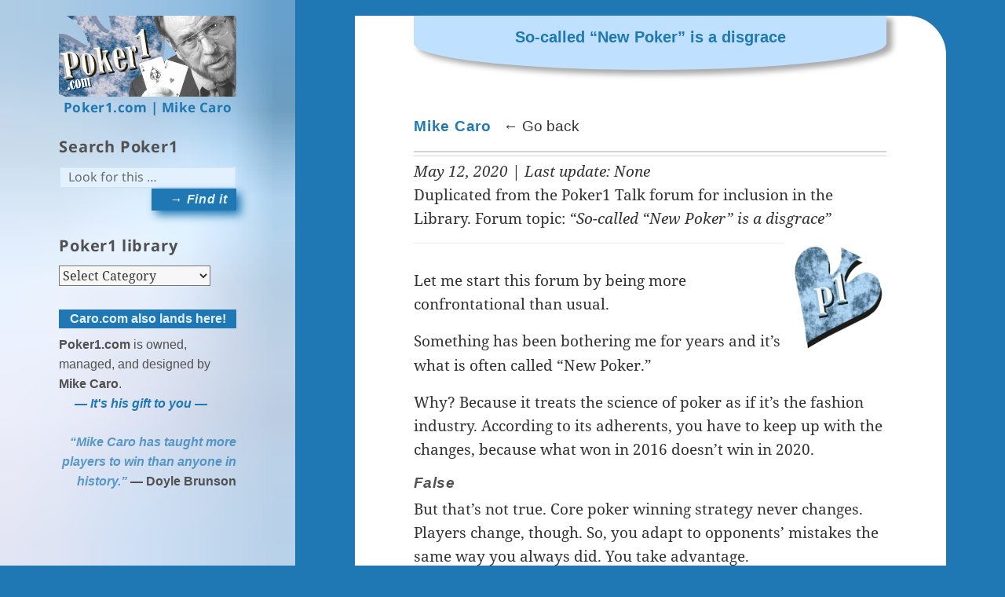

--- FILE ---
content_type: text/html; charset=UTF-8
request_url: https://www.poker1.com/archives/40426/so-called-new-poker-is-a-disgrace
body_size: 14548
content:
<!DOCTYPE html>
<html lang="en-US" class="no-js">
<head>
	<meta charset="UTF-8">
	<meta name="viewport" content="width=device-width">
	<link rel="profile" href="http://gmpg.org/xfn/11">
	<link rel="pingback" href="https://www.poker1.com/xmlrpc.php">
	<!--[if lt IE 9]>
	<script src="https://www.poker1.com/wp-content/themes/twentyfifteen/js/html5.js"></script>
	<![endif]-->
	<script>(function(html){html.className = html.className.replace(/\bno-js\b/,'js')})(document.documentElement);</script>
<title>So-called “New Poker” is a disgrace &#8211; Poker1.com | Mike Caro</title>
<meta name='robots' content='max-image-preview:large' />
	<style>img:is([sizes="auto" i], [sizes^="auto," i]) { contain-intrinsic-size: 3000px 1500px }</style>
	<link rel="alternate" type="application/rss+xml" title="Poker1.com | Mike Caro &raquo; Feed" href="https://www.poker1.com/feed" />
<link rel="alternate" type="application/rss+xml" title="Poker1.com | Mike Caro &raquo; Comments Feed" href="https://www.poker1.com/comments/feed" />
<link rel="alternate" type="application/rss+xml" title="Poker1.com | Mike Caro &raquo; So-called “New Poker” is a disgrace Comments Feed" href="https://www.poker1.com/archives/40426/so-called-new-poker-is-a-disgrace/feed" />
		<!-- This site uses the Google Analytics by MonsterInsights plugin v9.11.0 - Using Analytics tracking - https://www.monsterinsights.com/ -->
		<!-- Note: MonsterInsights is not currently configured on this site. The site owner needs to authenticate with Google Analytics in the MonsterInsights settings panel. -->
					<!-- No tracking code set -->
				<!-- / Google Analytics by MonsterInsights -->
		<script>
window._wpemojiSettings = {"baseUrl":"https:\/\/s.w.org\/images\/core\/emoji\/16.0.1\/72x72\/","ext":".png","svgUrl":"https:\/\/s.w.org\/images\/core\/emoji\/16.0.1\/svg\/","svgExt":".svg","source":{"concatemoji":"https:\/\/www.poker1.com\/wp-includes\/js\/wp-emoji-release.min.js?ver=227bc1e192b1300cd17b6927e81ec489"}};
/*! This file is auto-generated */
!function(s,n){var o,i,e;function c(e){try{var t={supportTests:e,timestamp:(new Date).valueOf()};sessionStorage.setItem(o,JSON.stringify(t))}catch(e){}}function p(e,t,n){e.clearRect(0,0,e.canvas.width,e.canvas.height),e.fillText(t,0,0);var t=new Uint32Array(e.getImageData(0,0,e.canvas.width,e.canvas.height).data),a=(e.clearRect(0,0,e.canvas.width,e.canvas.height),e.fillText(n,0,0),new Uint32Array(e.getImageData(0,0,e.canvas.width,e.canvas.height).data));return t.every(function(e,t){return e===a[t]})}function u(e,t){e.clearRect(0,0,e.canvas.width,e.canvas.height),e.fillText(t,0,0);for(var n=e.getImageData(16,16,1,1),a=0;a<n.data.length;a++)if(0!==n.data[a])return!1;return!0}function f(e,t,n,a){switch(t){case"flag":return n(e,"\ud83c\udff3\ufe0f\u200d\u26a7\ufe0f","\ud83c\udff3\ufe0f\u200b\u26a7\ufe0f")?!1:!n(e,"\ud83c\udde8\ud83c\uddf6","\ud83c\udde8\u200b\ud83c\uddf6")&&!n(e,"\ud83c\udff4\udb40\udc67\udb40\udc62\udb40\udc65\udb40\udc6e\udb40\udc67\udb40\udc7f","\ud83c\udff4\u200b\udb40\udc67\u200b\udb40\udc62\u200b\udb40\udc65\u200b\udb40\udc6e\u200b\udb40\udc67\u200b\udb40\udc7f");case"emoji":return!a(e,"\ud83e\udedf")}return!1}function g(e,t,n,a){var r="undefined"!=typeof WorkerGlobalScope&&self instanceof WorkerGlobalScope?new OffscreenCanvas(300,150):s.createElement("canvas"),o=r.getContext("2d",{willReadFrequently:!0}),i=(o.textBaseline="top",o.font="600 32px Arial",{});return e.forEach(function(e){i[e]=t(o,e,n,a)}),i}function t(e){var t=s.createElement("script");t.src=e,t.defer=!0,s.head.appendChild(t)}"undefined"!=typeof Promise&&(o="wpEmojiSettingsSupports",i=["flag","emoji"],n.supports={everything:!0,everythingExceptFlag:!0},e=new Promise(function(e){s.addEventListener("DOMContentLoaded",e,{once:!0})}),new Promise(function(t){var n=function(){try{var e=JSON.parse(sessionStorage.getItem(o));if("object"==typeof e&&"number"==typeof e.timestamp&&(new Date).valueOf()<e.timestamp+604800&&"object"==typeof e.supportTests)return e.supportTests}catch(e){}return null}();if(!n){if("undefined"!=typeof Worker&&"undefined"!=typeof OffscreenCanvas&&"undefined"!=typeof URL&&URL.createObjectURL&&"undefined"!=typeof Blob)try{var e="postMessage("+g.toString()+"("+[JSON.stringify(i),f.toString(),p.toString(),u.toString()].join(",")+"));",a=new Blob([e],{type:"text/javascript"}),r=new Worker(URL.createObjectURL(a),{name:"wpTestEmojiSupports"});return void(r.onmessage=function(e){c(n=e.data),r.terminate(),t(n)})}catch(e){}c(n=g(i,f,p,u))}t(n)}).then(function(e){for(var t in e)n.supports[t]=e[t],n.supports.everything=n.supports.everything&&n.supports[t],"flag"!==t&&(n.supports.everythingExceptFlag=n.supports.everythingExceptFlag&&n.supports[t]);n.supports.everythingExceptFlag=n.supports.everythingExceptFlag&&!n.supports.flag,n.DOMReady=!1,n.readyCallback=function(){n.DOMReady=!0}}).then(function(){return e}).then(function(){var e;n.supports.everything||(n.readyCallback(),(e=n.source||{}).concatemoji?t(e.concatemoji):e.wpemoji&&e.twemoji&&(t(e.twemoji),t(e.wpemoji)))}))}((window,document),window._wpemojiSettings);
</script>

<style id='wp-emoji-styles-inline-css'>

	img.wp-smiley, img.emoji {
		display: inline !important;
		border: none !important;
		box-shadow: none !important;
		height: 1em !important;
		width: 1em !important;
		margin: 0 0.07em !important;
		vertical-align: -0.1em !important;
		background: none !important;
		padding: 0 !important;
	}
</style>
<link rel='stylesheet' id='wp-block-library-css' href='https://www.poker1.com/wp-includes/css/dist/block-library/style.min.css?ver=227bc1e192b1300cd17b6927e81ec489' media='all' />
<style id='wp-block-library-theme-inline-css'>
.wp-block-audio :where(figcaption){color:#555;font-size:13px;text-align:center}.is-dark-theme .wp-block-audio :where(figcaption){color:#ffffffa6}.wp-block-audio{margin:0 0 1em}.wp-block-code{border:1px solid #ccc;border-radius:4px;font-family:Menlo,Consolas,monaco,monospace;padding:.8em 1em}.wp-block-embed :where(figcaption){color:#555;font-size:13px;text-align:center}.is-dark-theme .wp-block-embed :where(figcaption){color:#ffffffa6}.wp-block-embed{margin:0 0 1em}.blocks-gallery-caption{color:#555;font-size:13px;text-align:center}.is-dark-theme .blocks-gallery-caption{color:#ffffffa6}:root :where(.wp-block-image figcaption){color:#555;font-size:13px;text-align:center}.is-dark-theme :root :where(.wp-block-image figcaption){color:#ffffffa6}.wp-block-image{margin:0 0 1em}.wp-block-pullquote{border-bottom:4px solid;border-top:4px solid;color:currentColor;margin-bottom:1.75em}.wp-block-pullquote cite,.wp-block-pullquote footer,.wp-block-pullquote__citation{color:currentColor;font-size:.8125em;font-style:normal;text-transform:uppercase}.wp-block-quote{border-left:.25em solid;margin:0 0 1.75em;padding-left:1em}.wp-block-quote cite,.wp-block-quote footer{color:currentColor;font-size:.8125em;font-style:normal;position:relative}.wp-block-quote:where(.has-text-align-right){border-left:none;border-right:.25em solid;padding-left:0;padding-right:1em}.wp-block-quote:where(.has-text-align-center){border:none;padding-left:0}.wp-block-quote.is-large,.wp-block-quote.is-style-large,.wp-block-quote:where(.is-style-plain){border:none}.wp-block-search .wp-block-search__label{font-weight:700}.wp-block-search__button{border:1px solid #ccc;padding:.375em .625em}:where(.wp-block-group.has-background){padding:1.25em 2.375em}.wp-block-separator.has-css-opacity{opacity:.4}.wp-block-separator{border:none;border-bottom:2px solid;margin-left:auto;margin-right:auto}.wp-block-separator.has-alpha-channel-opacity{opacity:1}.wp-block-separator:not(.is-style-wide):not(.is-style-dots){width:100px}.wp-block-separator.has-background:not(.is-style-dots){border-bottom:none;height:1px}.wp-block-separator.has-background:not(.is-style-wide):not(.is-style-dots){height:2px}.wp-block-table{margin:0 0 1em}.wp-block-table td,.wp-block-table th{word-break:normal}.wp-block-table :where(figcaption){color:#555;font-size:13px;text-align:center}.is-dark-theme .wp-block-table :where(figcaption){color:#ffffffa6}.wp-block-video :where(figcaption){color:#555;font-size:13px;text-align:center}.is-dark-theme .wp-block-video :where(figcaption){color:#ffffffa6}.wp-block-video{margin:0 0 1em}:root :where(.wp-block-template-part.has-background){margin-bottom:0;margin-top:0;padding:1.25em 2.375em}
</style>
<style id='classic-theme-styles-inline-css'>
/*! This file is auto-generated */
.wp-block-button__link{color:#fff;background-color:#32373c;border-radius:9999px;box-shadow:none;text-decoration:none;padding:calc(.667em + 2px) calc(1.333em + 2px);font-size:1.125em}.wp-block-file__button{background:#32373c;color:#fff;text-decoration:none}
</style>
<link rel='stylesheet' id='a-z-listing-block-css' href='https://www.poker1.com/wp-content/plugins/a-z-listing/css/a-z-listing-default.css?ver=4.3.1' media='all' />
<style id='global-styles-inline-css'>
:root{--wp--preset--aspect-ratio--square: 1;--wp--preset--aspect-ratio--4-3: 4/3;--wp--preset--aspect-ratio--3-4: 3/4;--wp--preset--aspect-ratio--3-2: 3/2;--wp--preset--aspect-ratio--2-3: 2/3;--wp--preset--aspect-ratio--16-9: 16/9;--wp--preset--aspect-ratio--9-16: 9/16;--wp--preset--color--black: #000000;--wp--preset--color--cyan-bluish-gray: #abb8c3;--wp--preset--color--white: #fff;--wp--preset--color--pale-pink: #f78da7;--wp--preset--color--vivid-red: #cf2e2e;--wp--preset--color--luminous-vivid-orange: #ff6900;--wp--preset--color--luminous-vivid-amber: #fcb900;--wp--preset--color--light-green-cyan: #7bdcb5;--wp--preset--color--vivid-green-cyan: #00d084;--wp--preset--color--pale-cyan-blue: #8ed1fc;--wp--preset--color--vivid-cyan-blue: #0693e3;--wp--preset--color--vivid-purple: #9b51e0;--wp--preset--color--dark-gray: #111;--wp--preset--color--light-gray: #f1f1f1;--wp--preset--color--yellow: #f4ca16;--wp--preset--color--dark-brown: #352712;--wp--preset--color--medium-pink: #e53b51;--wp--preset--color--light-pink: #ffe5d1;--wp--preset--color--dark-purple: #2e2256;--wp--preset--color--purple: #674970;--wp--preset--color--blue-gray: #22313f;--wp--preset--color--bright-blue: #55c3dc;--wp--preset--color--light-blue: #e9f2f9;--wp--preset--gradient--vivid-cyan-blue-to-vivid-purple: linear-gradient(135deg,rgba(6,147,227,1) 0%,rgb(155,81,224) 100%);--wp--preset--gradient--light-green-cyan-to-vivid-green-cyan: linear-gradient(135deg,rgb(122,220,180) 0%,rgb(0,208,130) 100%);--wp--preset--gradient--luminous-vivid-amber-to-luminous-vivid-orange: linear-gradient(135deg,rgba(252,185,0,1) 0%,rgba(255,105,0,1) 100%);--wp--preset--gradient--luminous-vivid-orange-to-vivid-red: linear-gradient(135deg,rgba(255,105,0,1) 0%,rgb(207,46,46) 100%);--wp--preset--gradient--very-light-gray-to-cyan-bluish-gray: linear-gradient(135deg,rgb(238,238,238) 0%,rgb(169,184,195) 100%);--wp--preset--gradient--cool-to-warm-spectrum: linear-gradient(135deg,rgb(74,234,220) 0%,rgb(151,120,209) 20%,rgb(207,42,186) 40%,rgb(238,44,130) 60%,rgb(251,105,98) 80%,rgb(254,248,76) 100%);--wp--preset--gradient--blush-light-purple: linear-gradient(135deg,rgb(255,206,236) 0%,rgb(152,150,240) 100%);--wp--preset--gradient--blush-bordeaux: linear-gradient(135deg,rgb(254,205,165) 0%,rgb(254,45,45) 50%,rgb(107,0,62) 100%);--wp--preset--gradient--luminous-dusk: linear-gradient(135deg,rgb(255,203,112) 0%,rgb(199,81,192) 50%,rgb(65,88,208) 100%);--wp--preset--gradient--pale-ocean: linear-gradient(135deg,rgb(255,245,203) 0%,rgb(182,227,212) 50%,rgb(51,167,181) 100%);--wp--preset--gradient--electric-grass: linear-gradient(135deg,rgb(202,248,128) 0%,rgb(113,206,126) 100%);--wp--preset--gradient--midnight: linear-gradient(135deg,rgb(2,3,129) 0%,rgb(40,116,252) 100%);--wp--preset--gradient--dark-gray-gradient-gradient: linear-gradient(90deg, rgba(17,17,17,1) 0%, rgba(42,42,42,1) 100%);--wp--preset--gradient--light-gray-gradient: linear-gradient(90deg, rgba(241,241,241,1) 0%, rgba(215,215,215,1) 100%);--wp--preset--gradient--white-gradient: linear-gradient(90deg, rgba(255,255,255,1) 0%, rgba(230,230,230,1) 100%);--wp--preset--gradient--yellow-gradient: linear-gradient(90deg, rgba(244,202,22,1) 0%, rgba(205,168,10,1) 100%);--wp--preset--gradient--dark-brown-gradient: linear-gradient(90deg, rgba(53,39,18,1) 0%, rgba(91,67,31,1) 100%);--wp--preset--gradient--medium-pink-gradient: linear-gradient(90deg, rgba(229,59,81,1) 0%, rgba(209,28,51,1) 100%);--wp--preset--gradient--light-pink-gradient: linear-gradient(90deg, rgba(255,229,209,1) 0%, rgba(255,200,158,1) 100%);--wp--preset--gradient--dark-purple-gradient: linear-gradient(90deg, rgba(46,34,86,1) 0%, rgba(66,48,123,1) 100%);--wp--preset--gradient--purple-gradient: linear-gradient(90deg, rgba(103,73,112,1) 0%, rgba(131,93,143,1) 100%);--wp--preset--gradient--blue-gray-gradient: linear-gradient(90deg, rgba(34,49,63,1) 0%, rgba(52,75,96,1) 100%);--wp--preset--gradient--bright-blue-gradient: linear-gradient(90deg, rgba(85,195,220,1) 0%, rgba(43,180,211,1) 100%);--wp--preset--gradient--light-blue-gradient: linear-gradient(90deg, rgba(233,242,249,1) 0%, rgba(193,218,238,1) 100%);--wp--preset--font-size--small: 13px;--wp--preset--font-size--medium: 20px;--wp--preset--font-size--large: 36px;--wp--preset--font-size--x-large: 42px;--wp--preset--spacing--20: 0.44rem;--wp--preset--spacing--30: 0.67rem;--wp--preset--spacing--40: 1rem;--wp--preset--spacing--50: 1.5rem;--wp--preset--spacing--60: 2.25rem;--wp--preset--spacing--70: 3.38rem;--wp--preset--spacing--80: 5.06rem;--wp--preset--shadow--natural: 6px 6px 9px rgba(0, 0, 0, 0.2);--wp--preset--shadow--deep: 12px 12px 50px rgba(0, 0, 0, 0.4);--wp--preset--shadow--sharp: 6px 6px 0px rgba(0, 0, 0, 0.2);--wp--preset--shadow--outlined: 6px 6px 0px -3px rgba(255, 255, 255, 1), 6px 6px rgba(0, 0, 0, 1);--wp--preset--shadow--crisp: 6px 6px 0px rgba(0, 0, 0, 1);}:where(.is-layout-flex){gap: 0.5em;}:where(.is-layout-grid){gap: 0.5em;}body .is-layout-flex{display: flex;}.is-layout-flex{flex-wrap: wrap;align-items: center;}.is-layout-flex > :is(*, div){margin: 0;}body .is-layout-grid{display: grid;}.is-layout-grid > :is(*, div){margin: 0;}:where(.wp-block-columns.is-layout-flex){gap: 2em;}:where(.wp-block-columns.is-layout-grid){gap: 2em;}:where(.wp-block-post-template.is-layout-flex){gap: 1.25em;}:where(.wp-block-post-template.is-layout-grid){gap: 1.25em;}.has-black-color{color: var(--wp--preset--color--black) !important;}.has-cyan-bluish-gray-color{color: var(--wp--preset--color--cyan-bluish-gray) !important;}.has-white-color{color: var(--wp--preset--color--white) !important;}.has-pale-pink-color{color: var(--wp--preset--color--pale-pink) !important;}.has-vivid-red-color{color: var(--wp--preset--color--vivid-red) !important;}.has-luminous-vivid-orange-color{color: var(--wp--preset--color--luminous-vivid-orange) !important;}.has-luminous-vivid-amber-color{color: var(--wp--preset--color--luminous-vivid-amber) !important;}.has-light-green-cyan-color{color: var(--wp--preset--color--light-green-cyan) !important;}.has-vivid-green-cyan-color{color: var(--wp--preset--color--vivid-green-cyan) !important;}.has-pale-cyan-blue-color{color: var(--wp--preset--color--pale-cyan-blue) !important;}.has-vivid-cyan-blue-color{color: var(--wp--preset--color--vivid-cyan-blue) !important;}.has-vivid-purple-color{color: var(--wp--preset--color--vivid-purple) !important;}.has-black-background-color{background-color: var(--wp--preset--color--black) !important;}.has-cyan-bluish-gray-background-color{background-color: var(--wp--preset--color--cyan-bluish-gray) !important;}.has-white-background-color{background-color: var(--wp--preset--color--white) !important;}.has-pale-pink-background-color{background-color: var(--wp--preset--color--pale-pink) !important;}.has-vivid-red-background-color{background-color: var(--wp--preset--color--vivid-red) !important;}.has-luminous-vivid-orange-background-color{background-color: var(--wp--preset--color--luminous-vivid-orange) !important;}.has-luminous-vivid-amber-background-color{background-color: var(--wp--preset--color--luminous-vivid-amber) !important;}.has-light-green-cyan-background-color{background-color: var(--wp--preset--color--light-green-cyan) !important;}.has-vivid-green-cyan-background-color{background-color: var(--wp--preset--color--vivid-green-cyan) !important;}.has-pale-cyan-blue-background-color{background-color: var(--wp--preset--color--pale-cyan-blue) !important;}.has-vivid-cyan-blue-background-color{background-color: var(--wp--preset--color--vivid-cyan-blue) !important;}.has-vivid-purple-background-color{background-color: var(--wp--preset--color--vivid-purple) !important;}.has-black-border-color{border-color: var(--wp--preset--color--black) !important;}.has-cyan-bluish-gray-border-color{border-color: var(--wp--preset--color--cyan-bluish-gray) !important;}.has-white-border-color{border-color: var(--wp--preset--color--white) !important;}.has-pale-pink-border-color{border-color: var(--wp--preset--color--pale-pink) !important;}.has-vivid-red-border-color{border-color: var(--wp--preset--color--vivid-red) !important;}.has-luminous-vivid-orange-border-color{border-color: var(--wp--preset--color--luminous-vivid-orange) !important;}.has-luminous-vivid-amber-border-color{border-color: var(--wp--preset--color--luminous-vivid-amber) !important;}.has-light-green-cyan-border-color{border-color: var(--wp--preset--color--light-green-cyan) !important;}.has-vivid-green-cyan-border-color{border-color: var(--wp--preset--color--vivid-green-cyan) !important;}.has-pale-cyan-blue-border-color{border-color: var(--wp--preset--color--pale-cyan-blue) !important;}.has-vivid-cyan-blue-border-color{border-color: var(--wp--preset--color--vivid-cyan-blue) !important;}.has-vivid-purple-border-color{border-color: var(--wp--preset--color--vivid-purple) !important;}.has-vivid-cyan-blue-to-vivid-purple-gradient-background{background: var(--wp--preset--gradient--vivid-cyan-blue-to-vivid-purple) !important;}.has-light-green-cyan-to-vivid-green-cyan-gradient-background{background: var(--wp--preset--gradient--light-green-cyan-to-vivid-green-cyan) !important;}.has-luminous-vivid-amber-to-luminous-vivid-orange-gradient-background{background: var(--wp--preset--gradient--luminous-vivid-amber-to-luminous-vivid-orange) !important;}.has-luminous-vivid-orange-to-vivid-red-gradient-background{background: var(--wp--preset--gradient--luminous-vivid-orange-to-vivid-red) !important;}.has-very-light-gray-to-cyan-bluish-gray-gradient-background{background: var(--wp--preset--gradient--very-light-gray-to-cyan-bluish-gray) !important;}.has-cool-to-warm-spectrum-gradient-background{background: var(--wp--preset--gradient--cool-to-warm-spectrum) !important;}.has-blush-light-purple-gradient-background{background: var(--wp--preset--gradient--blush-light-purple) !important;}.has-blush-bordeaux-gradient-background{background: var(--wp--preset--gradient--blush-bordeaux) !important;}.has-luminous-dusk-gradient-background{background: var(--wp--preset--gradient--luminous-dusk) !important;}.has-pale-ocean-gradient-background{background: var(--wp--preset--gradient--pale-ocean) !important;}.has-electric-grass-gradient-background{background: var(--wp--preset--gradient--electric-grass) !important;}.has-midnight-gradient-background{background: var(--wp--preset--gradient--midnight) !important;}.has-small-font-size{font-size: var(--wp--preset--font-size--small) !important;}.has-medium-font-size{font-size: var(--wp--preset--font-size--medium) !important;}.has-large-font-size{font-size: var(--wp--preset--font-size--large) !important;}.has-x-large-font-size{font-size: var(--wp--preset--font-size--x-large) !important;}
:where(.wp-block-post-template.is-layout-flex){gap: 1.25em;}:where(.wp-block-post-template.is-layout-grid){gap: 1.25em;}
:where(.wp-block-columns.is-layout-flex){gap: 2em;}:where(.wp-block-columns.is-layout-grid){gap: 2em;}
:root :where(.wp-block-pullquote){font-size: 1.5em;line-height: 1.6;}
</style>
<link rel='stylesheet' id='cptch_stylesheet-css' href='https://www.poker1.com/wp-content/plugins/captcha/css/front_end_style.css?ver=4.4.5' media='all' />
<link rel='stylesheet' id='dashicons-css' href='https://www.poker1.com/wp-includes/css/dashicons.min.css?ver=227bc1e192b1300cd17b6927e81ec489' media='all' />
<link rel='stylesheet' id='cptch_desktop_style-css' href='https://www.poker1.com/wp-content/plugins/captcha/css/desktop_style.css?ver=4.4.5' media='all' />
<link rel='stylesheet' id='contact-form-7-css' href='https://www.poker1.com/wp-content/plugins/contact-form-7/includes/css/styles.css?ver=6.1.4' media='all' />
<link rel='stylesheet' id='ce_responsive-css' href='https://www.poker1.com/wp-content/plugins/simple-embed-code/css/video-container.min.css?ver=2.5.1' media='all' />
<link rel='stylesheet' id='woocommerce-layout-css' href='https://www.poker1.com/wp-content/plugins/woocommerce/assets/css/woocommerce-layout.css?ver=10.4.3' media='all' />
<link rel='stylesheet' id='woocommerce-smallscreen-css' href='https://www.poker1.com/wp-content/plugins/woocommerce/assets/css/woocommerce-smallscreen.css?ver=10.4.3' media='only screen and (max-width: 768px)' />
<link rel='stylesheet' id='woocommerce-general-css' href='https://www.poker1.com/wp-content/plugins/woocommerce/assets/css/woocommerce.css?ver=10.4.3' media='all' />
<style id='woocommerce-inline-inline-css'>
.woocommerce form .form-row .required { visibility: visible; }
</style>
<link rel='stylesheet' id='wp-polls-css' href='https://www.poker1.com/wp-content/plugins/wp-polls/polls-css.css?ver=2.77.3' media='all' />
<style id='wp-polls-inline-css'>
.wp-polls .pollbar {
	margin: 1px;
	font-size: 8px;
	line-height: 10px;
	height: 10px;
	background: #5FAAD2;
	border: 1px solid #1E77B3;
}

</style>
<link rel='stylesheet' id='twentyfifteen-fonts-css' href='https://www.poker1.com/wp-content/themes/twentyfifteen/assets/fonts/noto-sans-plus-noto-serif-plus-inconsolata.css?ver=20230328' media='all' />
<link rel='stylesheet' id='genericons-css' href='https://www.poker1.com/wp-content/themes/twentyfifteen/genericons/genericons.css?ver=20201026' media='all' />
<link rel='stylesheet' id='twentyfifteen-style-css' href='https://www.poker1.com/wp-content/themes/twentyfifteen-child/style.css?ver=20241112' media='all' />
<style id='twentyfifteen-style-inline-css'>

		/* Custom Header Background Color */
		body:before,
		.site-header {
			background-color: #000000;
		}

		@media screen and (min-width: 59.6875em) {
			.site-header,
			.secondary {
				background-color: transparent;
			}

			.widget button,
			.widget input[type="button"],
			.widget input[type="reset"],
			.widget input[type="submit"],
			.widget_calendar tbody a,
			.widget_calendar tbody a:hover,
			.widget_calendar tbody a:focus {
				color: #000000;
			}
		}
	

		/* Custom Sidebar Text Color */
		.site-title a,
		.site-description,
		.secondary-toggle:before {
			color: #1f78b4;
		}

		.site-title a:hover,
		.site-title a:focus {
			color: rgba( 31, 120, 180, 0.7);
		}

		.secondary-toggle {
			border-color: rgba( 31, 120, 180, 0.1);
		}

		.secondary-toggle:hover,
		.secondary-toggle:focus {
			border-color: rgba( 31, 120, 180, 0.3);
		}

		.site-title a {
			outline-color: rgba( 31, 120, 180, 0.3);
		}

		@media screen and (min-width: 59.6875em) {
			.secondary a,
			.dropdown-toggle:after,
			.widget-title,
			.widget blockquote cite,
			.widget blockquote small {
				color: #1f78b4;
			}

			.widget button,
			.widget input[type="button"],
			.widget input[type="reset"],
			.widget input[type="submit"],
			.widget_calendar tbody a {
				background-color: #1f78b4;
			}

			.textwidget a {
				border-color: #1f78b4;
			}

			.secondary a:hover,
			.secondary a:focus,
			.main-navigation .menu-item-description,
			.widget,
			.widget blockquote,
			.widget .wp-caption-text,
			.widget .gallery-caption {
				color: rgba( 31, 120, 180, 0.7);
			}

			.widget button:hover,
			.widget button:focus,
			.widget input[type="button"]:hover,
			.widget input[type="button"]:focus,
			.widget input[type="reset"]:hover,
			.widget input[type="reset"]:focus,
			.widget input[type="submit"]:hover,
			.widget input[type="submit"]:focus,
			.widget_calendar tbody a:hover,
			.widget_calendar tbody a:focus {
				background-color: rgba( 31, 120, 180, 0.7);
			}

			.widget blockquote {
				border-color: rgba( 31, 120, 180, 0.7);
			}

			.main-navigation ul,
			.main-navigation li,
			.secondary-toggle,
			.widget input,
			.widget textarea,
			.widget table,
			.widget th,
			.widget td,
			.widget pre,
			.widget li,
			.widget_categories .children,
			.widget_nav_menu .sub-menu,
			.widget_pages .children,
			.widget abbr[title] {
				border-color: rgba( 31, 120, 180, 0.1);
			}

			.dropdown-toggle:hover,
			.dropdown-toggle:focus,
			.widget hr {
				background-color: rgba( 31, 120, 180, 0.1);
			}

			.widget input:focus,
			.widget textarea:focus {
				border-color: rgba( 31, 120, 180, 0.3);
			}

			.sidebar a:focus,
			.dropdown-toggle:focus {
				outline-color: rgba( 31, 120, 180, 0.3);
			}
		}
	
</style>
<link rel='stylesheet' id='twentyfifteen-block-style-css' href='https://www.poker1.com/wp-content/themes/twentyfifteen/css/blocks.css?ver=20240715' media='all' />
<link rel='stylesheet' id='wpforo-widgets-css' href='https://www.poker1.com/wp-content/plugins/wpforo/themes/2022/widgets.css?ver=2.4.13' media='all' />
<link rel='stylesheet' id='a-z-listing-css' href='https://www.poker1.com/wp-content/plugins/a-z-listing/css/a-z-listing-default.css?ver=4.3.1' media='all' />
<link rel='stylesheet' id='wpforo-dynamic-style-css' href='https://www.poker1.com/wp-content/uploads/wpforo/assets/colors.css?ver=2.4.13.a5584ad99baa1460b6084468f1b02934' media='all' />
<script src="https://www.poker1.com/wp-includes/js/jquery/jquery.min.js?ver=3.7.1" id="jquery-core-js"></script>
<script src="https://www.poker1.com/wp-includes/js/jquery/jquery-migrate.min.js?ver=3.4.1" id="jquery-migrate-js"></script>
<script src="https://www.poker1.com/wp-content/plugins/woocommerce/assets/js/jquery-blockui/jquery.blockUI.min.js?ver=2.7.0-wc.10.4.3" id="wc-jquery-blockui-js" defer data-wp-strategy="defer"></script>
<script id="wc-add-to-cart-js-extra">
var wc_add_to_cart_params = {"ajax_url":"\/wp-admin\/admin-ajax.php","wc_ajax_url":"\/?wc-ajax=%%endpoint%%","i18n_view_cart":"View cart","cart_url":"https:\/\/www.poker1.com\/cart","is_cart":"","cart_redirect_after_add":"no"};
</script>
<script src="https://www.poker1.com/wp-content/plugins/woocommerce/assets/js/frontend/add-to-cart.min.js?ver=10.4.3" id="wc-add-to-cart-js" defer data-wp-strategy="defer"></script>
<script src="https://www.poker1.com/wp-content/plugins/woocommerce/assets/js/js-cookie/js.cookie.min.js?ver=2.1.4-wc.10.4.3" id="wc-js-cookie-js" defer data-wp-strategy="defer"></script>
<script id="woocommerce-js-extra">
var woocommerce_params = {"ajax_url":"\/wp-admin\/admin-ajax.php","wc_ajax_url":"\/?wc-ajax=%%endpoint%%","i18n_password_show":"Show password","i18n_password_hide":"Hide password"};
</script>
<script src="https://www.poker1.com/wp-content/plugins/woocommerce/assets/js/frontend/woocommerce.min.js?ver=10.4.3" id="woocommerce-js" defer data-wp-strategy="defer"></script>
<script id="twentyfifteen-script-js-extra">
var screenReaderText = {"expand":"<span class=\"screen-reader-text\">expand child menu<\/span>","collapse":"<span class=\"screen-reader-text\">collapse child menu<\/span>"};
</script>
<script src="https://www.poker1.com/wp-content/themes/twentyfifteen/js/functions.js?ver=20221101" id="twentyfifteen-script-js" defer data-wp-strategy="defer"></script>
<link rel="https://api.w.org/" href="https://www.poker1.com/wp-json/" /><link rel="alternate" title="JSON" type="application/json" href="https://www.poker1.com/wp-json/wp/v2/posts/40426" /><link rel="EditURI" type="application/rsd+xml" title="RSD" href="https://www.poker1.com/xmlrpc.php?rsd" />

<link rel="canonical" href="https://www.poker1.com/archives/40426/so-called-new-poker-is-a-disgrace" />
<link rel='shortlink' href='https://www.poker1.com/?p=40426' />
<link rel="alternate" title="oEmbed (JSON)" type="application/json+oembed" href="https://www.poker1.com/wp-json/oembed/1.0/embed?url=https%3A%2F%2Fwww.poker1.com%2Farchives%2F40426%2Fso-called-new-poker-is-a-disgrace" />
<link rel="alternate" title="oEmbed (XML)" type="text/xml+oembed" href="https://www.poker1.com/wp-json/oembed/1.0/embed?url=https%3A%2F%2Fwww.poker1.com%2Farchives%2F40426%2Fso-called-new-poker-is-a-disgrace&#038;format=xml" />
	<noscript><style>.woocommerce-product-gallery{ opacity: 1 !important; }</style></noscript>
			<style type="text/css" id="twentyfifteen-header-css">
				.site-header {

			/*
			 * No shorthand so the Customizer can override individual properties.
			 * @see https://core.trac.wordpress.org/ticket/31460
			 */
			background-image: url(https://www.poker1.com/wp-content/uploads/p1-light-blue-sidebar-slice6.png);
			background-repeat: no-repeat;
			background-position: 50% 50%;
			-webkit-background-size: cover;
			-moz-background-size:    cover;
			-o-background-size:      cover;
			background-size:         cover;
		}

		@media screen and (min-width: 59.6875em) {
			body:before {

				/*
				 * No shorthand so the Customizer can override individual properties.
				 * @see https://core.trac.wordpress.org/ticket/31460
				 */
				background-image: url(https://www.poker1.com/wp-content/uploads/p1-light-blue-sidebar-slice6.png);
				background-repeat: no-repeat;
				background-position: 100% 50%;
				-webkit-background-size: cover;
				-moz-background-size:    cover;
				-o-background-size:      cover;
				background-size:         cover;
				border-right: 0;
			}

			.site-header {
				background: transparent;
			}
		}
				</style>
		<style id="custom-background-css">
body.custom-background { background-color: #1f78b4; }
</style>
	<link rel="icon" href="https://www.poker1.com/wp-content/uploads/favicon.ico" sizes="32x32" />
<link rel="icon" href="https://www.poker1.com/wp-content/uploads/favicon.ico" sizes="192x192" />
<link rel="apple-touch-icon" href="https://www.poker1.com/wp-content/uploads/favicon.ico" />
<meta name="msapplication-TileImage" content="https://www.poker1.com/wp-content/uploads/favicon.ico" />
</head>

<body class="wp-singular post-template-default single single-post postid-40426 single-format-standard custom-background wp-embed-responsive wp-theme-twentyfifteen wp-child-theme-twentyfifteen-child theme-twentyfifteen woocommerce-no-js wpf-default wpft- wpf-guest wpfu-group-4 wpf-theme-2022 wpf-is_standalone-0 wpf-boardid-0 is_wpforo_page-0 is_wpforo_url-0 is_wpforo_shortcode_page-0">
<div id="page" class="hfeed site">
	<a class="skip-link screen-reader-text" href="#content">Skip to content</a>

	<div id="sidebar" class="sidebar">
		<header id="masthead" class="site-header" role="banner">
			<div class="site-branding">
			  <a href="/">
				  <img src="/wp-content/uploads/pictures/p1_mc_logo_2015b_reduced.png" alt="&quot;website" /></a>

										<p class="site-title"><a href="https://www.poker1.com/" rel="home">Poker1.com | Mike Caro</a></p>
									<button class="secondary-toggle">Menu and widgets</button>
			</div><!-- .site-branding -->
		</header><!-- .site-header -->

			<div id="secondary" class="secondary">

					<nav id="site-navigation" class="main-navigation">
							</nav><!-- .main-navigation -->
		
		
					<div id="widget-area" class="widget-area" role="complementary">
				<aside id="search-9" class="widget widget_search"><h2 class="widget-title">Search Poker1</h2><div style="text-align: right;">
  <form role="search" method="get" id="searchform" action="https://www.poker1.com/">
 <div><label class="screen-reader-text" for="s">Search for:</label>
   <input type="text" value="" placeholder="Look for this &hellip;" style="padding: 0.3rem 0.5rem 0.3rem 1rem; color: #7b99aa; background-color: white; font-family: Arial, Helvetica, sans-serif;" name="s" id="s" />
   <input type="submit" id="searchsubmit" value="&rarr; Find it" style="display: inline; margin-top: 0px; color: #1f78b4; background-color: #bfe1ff; font-family: Arial, Helvetica, sans-serif; font-size: 100%; font-style: italic; padding: 0.5rem 1.2rem 0.5rem 0.5rem; width: 108px; text-align: right;" />
 </div>
</form>
</div>
</aside><aside id="categories-8" class="widget widget_categories"><h2 class="widget-title">Poker1 library</h2><form action="https://www.poker1.com" method="get"><label class="screen-reader-text" for="cat">Poker1 library</label><select  name='cat' id='cat' class='postform'>
	<option value='-1'>Select Category</option>
	<option class="level-0" value="1">ALL (newest first)</option>
	<option class="level-1" value="172">&nbsp;&nbsp;&nbsp;ADDED FAST</option>
	<option class="level-1" value="25">&nbsp;&nbsp;&nbsp;AUDIO AND VIDEO</option>
	<option class="level-2" value="169">&nbsp;&nbsp;&nbsp;&nbsp;&nbsp;&nbsp;Audio</option>
	<option class="level-2" value="170">&nbsp;&nbsp;&nbsp;&nbsp;&nbsp;&nbsp;Video</option>
	<option class="level-1" value="3">&nbsp;&nbsp;&nbsp;BLOG</option>
	<option class="level-1" value="4">&nbsp;&nbsp;&nbsp;POKER</option>
	<option class="level-2" value="5">&nbsp;&nbsp;&nbsp;&nbsp;&nbsp;&nbsp;Bankroll</option>
	<option class="level-2" value="54">&nbsp;&nbsp;&nbsp;&nbsp;&nbsp;&nbsp;Cardrooms</option>
	<option class="level-2" value="43">&nbsp;&nbsp;&nbsp;&nbsp;&nbsp;&nbsp;Dictionary</option>
	<option class="level-2" value="42">&nbsp;&nbsp;&nbsp;&nbsp;&nbsp;&nbsp;Entries by others</option>
	<option class="level-2" value="44">&nbsp;&nbsp;&nbsp;&nbsp;&nbsp;&nbsp;Ethics</option>
	<option class="level-2" value="22">&nbsp;&nbsp;&nbsp;&nbsp;&nbsp;&nbsp;Events</option>
	<option class="level-2" value="57">&nbsp;&nbsp;&nbsp;&nbsp;&nbsp;&nbsp;History</option>
	<option class="level-2" value="23">&nbsp;&nbsp;&nbsp;&nbsp;&nbsp;&nbsp;News</option>
	<option class="level-2" value="70">&nbsp;&nbsp;&nbsp;&nbsp;&nbsp;&nbsp;Online</option>
	<option class="level-2" value="60">&nbsp;&nbsp;&nbsp;&nbsp;&nbsp;&nbsp;Poker people</option>
	<option class="level-2" value="6">&nbsp;&nbsp;&nbsp;&nbsp;&nbsp;&nbsp;Psychology</option>
	<option class="level-3" value="71">&nbsp;&nbsp;&nbsp;&nbsp;&nbsp;&nbsp;&nbsp;&nbsp;&nbsp;Image</option>
	<option class="level-3" value="7">&nbsp;&nbsp;&nbsp;&nbsp;&nbsp;&nbsp;&nbsp;&nbsp;&nbsp;Manipulation</option>
	<option class="level-3" value="8">&nbsp;&nbsp;&nbsp;&nbsp;&nbsp;&nbsp;&nbsp;&nbsp;&nbsp;Motivation</option>
	<option class="level-3" value="9">&nbsp;&nbsp;&nbsp;&nbsp;&nbsp;&nbsp;&nbsp;&nbsp;&nbsp;Tells</option>
	<option class="level-2" value="55">&nbsp;&nbsp;&nbsp;&nbsp;&nbsp;&nbsp;Recommended</option>
	<option class="level-2" value="53">&nbsp;&nbsp;&nbsp;&nbsp;&nbsp;&nbsp;Rules</option>
	<option class="level-2" value="10">&nbsp;&nbsp;&nbsp;&nbsp;&nbsp;&nbsp;Statistics</option>
	<option class="level-3" value="11">&nbsp;&nbsp;&nbsp;&nbsp;&nbsp;&nbsp;&nbsp;&nbsp;&nbsp;Calculation</option>
	<option class="level-3" value="12">&nbsp;&nbsp;&nbsp;&nbsp;&nbsp;&nbsp;&nbsp;&nbsp;&nbsp;Odds</option>
	<option class="level-3" value="167">&nbsp;&nbsp;&nbsp;&nbsp;&nbsp;&nbsp;&nbsp;&nbsp;&nbsp;Random hand</option>
	<option class="level-3" value="135">&nbsp;&nbsp;&nbsp;&nbsp;&nbsp;&nbsp;&nbsp;&nbsp;&nbsp;Tables and charts</option>
	<option class="level-2" value="24">&nbsp;&nbsp;&nbsp;&nbsp;&nbsp;&nbsp;Strategy</option>
	<option class="level-3" value="27">&nbsp;&nbsp;&nbsp;&nbsp;&nbsp;&nbsp;&nbsp;&nbsp;&nbsp;General</option>
	<option class="level-3" value="28">&nbsp;&nbsp;&nbsp;&nbsp;&nbsp;&nbsp;&nbsp;&nbsp;&nbsp;Hold &#8217;em</option>
	<option class="level-3" value="29">&nbsp;&nbsp;&nbsp;&nbsp;&nbsp;&nbsp;&nbsp;&nbsp;&nbsp;Other games</option>
	<option class="level-2" value="26">&nbsp;&nbsp;&nbsp;&nbsp;&nbsp;&nbsp;Tests</option>
	<option class="level-2" value="56">&nbsp;&nbsp;&nbsp;&nbsp;&nbsp;&nbsp;Tips</option>
	<option class="level-2" value="69">&nbsp;&nbsp;&nbsp;&nbsp;&nbsp;&nbsp;Tournaments</option>
	<option class="level-1" value="13">&nbsp;&nbsp;&nbsp;POKER1 EXTRA</option>
	<option class="level-2" value="208">&nbsp;&nbsp;&nbsp;&nbsp;&nbsp;&nbsp;Announce</option>
	<option class="level-2" value="40">&nbsp;&nbsp;&nbsp;&nbsp;&nbsp;&nbsp;Brain Trust</option>
	<option class="level-2" value="45">&nbsp;&nbsp;&nbsp;&nbsp;&nbsp;&nbsp;Controversy</option>
	<option class="level-2" value="61">&nbsp;&nbsp;&nbsp;&nbsp;&nbsp;&nbsp;Creativity</option>
	<option class="level-3" value="62">&nbsp;&nbsp;&nbsp;&nbsp;&nbsp;&nbsp;&nbsp;&nbsp;&nbsp;Art</option>
	<option class="level-3" value="63">&nbsp;&nbsp;&nbsp;&nbsp;&nbsp;&nbsp;&nbsp;&nbsp;&nbsp;Fiction</option>
	<option class="level-3" value="64">&nbsp;&nbsp;&nbsp;&nbsp;&nbsp;&nbsp;&nbsp;&nbsp;&nbsp;Poetry</option>
	<option class="level-2" value="38">&nbsp;&nbsp;&nbsp;&nbsp;&nbsp;&nbsp;Favorite things</option>
	<option class="level-3" value="50">&nbsp;&nbsp;&nbsp;&nbsp;&nbsp;&nbsp;&nbsp;&nbsp;&nbsp;People</option>
	<option class="level-3" value="51">&nbsp;&nbsp;&nbsp;&nbsp;&nbsp;&nbsp;&nbsp;&nbsp;&nbsp;Products</option>
	<option class="level-3" value="52">&nbsp;&nbsp;&nbsp;&nbsp;&nbsp;&nbsp;&nbsp;&nbsp;&nbsp;Whatever else</option>
	<option class="level-2" value="30">&nbsp;&nbsp;&nbsp;&nbsp;&nbsp;&nbsp;For sale</option>
	<option class="level-3" value="163">&nbsp;&nbsp;&nbsp;&nbsp;&nbsp;&nbsp;&nbsp;&nbsp;&nbsp;Poker1 store</option>
	<option class="level-3" value="164">&nbsp;&nbsp;&nbsp;&nbsp;&nbsp;&nbsp;&nbsp;&nbsp;&nbsp;Various offers</option>
	<option class="level-2" value="41">&nbsp;&nbsp;&nbsp;&nbsp;&nbsp;&nbsp;Gambling</option>
	<option class="level-3" value="151">&nbsp;&nbsp;&nbsp;&nbsp;&nbsp;&nbsp;&nbsp;&nbsp;&nbsp;Gambling rules</option>
	<option class="level-3" value="150">&nbsp;&nbsp;&nbsp;&nbsp;&nbsp;&nbsp;&nbsp;&nbsp;&nbsp;Gambling tips</option>
	<option class="level-2" value="31">&nbsp;&nbsp;&nbsp;&nbsp;&nbsp;&nbsp;Life</option>
	<option class="level-3" value="46">&nbsp;&nbsp;&nbsp;&nbsp;&nbsp;&nbsp;&nbsp;&nbsp;&nbsp;Life advice</option>
	<option class="level-3" value="153">&nbsp;&nbsp;&nbsp;&nbsp;&nbsp;&nbsp;&nbsp;&nbsp;&nbsp;Life tips</option>
	<option class="level-2" value="39">&nbsp;&nbsp;&nbsp;&nbsp;&nbsp;&nbsp;Links</option>
	<option class="level-3" value="48">&nbsp;&nbsp;&nbsp;&nbsp;&nbsp;&nbsp;&nbsp;&nbsp;&nbsp;Poker sites</option>
	<option class="level-3" value="49">&nbsp;&nbsp;&nbsp;&nbsp;&nbsp;&nbsp;&nbsp;&nbsp;&nbsp;Various sites</option>
	<option class="level-2" value="32">&nbsp;&nbsp;&nbsp;&nbsp;&nbsp;&nbsp;Mike Caro</option>
	<option class="level-3" value="33">&nbsp;&nbsp;&nbsp;&nbsp;&nbsp;&nbsp;&nbsp;&nbsp;&nbsp;Biographical</option>
	<option class="level-3" value="59">&nbsp;&nbsp;&nbsp;&nbsp;&nbsp;&nbsp;&nbsp;&nbsp;&nbsp;In the news</option>
	<option class="level-3" value="36">&nbsp;&nbsp;&nbsp;&nbsp;&nbsp;&nbsp;&nbsp;&nbsp;&nbsp;Personal</option>
	<option class="level-3" value="37">&nbsp;&nbsp;&nbsp;&nbsp;&nbsp;&nbsp;&nbsp;&nbsp;&nbsp;Press package</option>
	<option class="level-3" value="34">&nbsp;&nbsp;&nbsp;&nbsp;&nbsp;&nbsp;&nbsp;&nbsp;&nbsp;Quotes</option>
	<option class="level-3" value="35">&nbsp;&nbsp;&nbsp;&nbsp;&nbsp;&nbsp;&nbsp;&nbsp;&nbsp;Thoughts</option>
	<option class="level-2" value="168">&nbsp;&nbsp;&nbsp;&nbsp;&nbsp;&nbsp;News entries</option>
	<option class="level-2" value="58">&nbsp;&nbsp;&nbsp;&nbsp;&nbsp;&nbsp;Photos</option>
	<option class="level-0" value="166">Exclude ads</option>
	<option class="level-0" value="165">No more categories</option>
	<option class="level-0" value="171">Private</option>
	<option class="level-0" value="66">SPECIAL INFO</option>
	<option class="level-0" value="21">SPOTLIGHT</option>
</select>
</form><script>
(function() {
	var dropdown = document.getElementById( "cat" );
	function onCatChange() {
		if ( dropdown.options[ dropdown.selectedIndex ].value > 0 ) {
			dropdown.parentNode.submit();
		}
	}
	dropdown.onchange = onCatChange;
})();
</script>
</aside><aside id="text-87" class="widget widget_text">			<div class="textwidget"><h2 style="color: #E3F1FF; background-color: #1F78B4; text-align: center;">Caro.com also lands here!</h2>
<p class="no-top below-emh fg-faded-black nn"><span class="bn">Poker1.com</span> is owned, managed, and designed by <span class="bn">Mike Caro</span>.<br /><span class="no-top fg-dark bi">&nbsp;&nbsp;&nbsp;&nbsp;&nbsp;&mdash; It's his gift to you &mdash;</span></p>

<p class="tight-below right bi">&ldquo;Mike Caro has taught more players to win than anyone in history.&rdquo;  <span class="bn fg-faded-black">&mdash; Doyle Brunson</span></p>

</div>
		</aside>			</div><!-- .widget-area -->
		
	</div><!-- .secondary -->

	</div><!-- .sidebar -->

	<div id="content" class="site-content">

	<div id="primary" class="content-area">
		<main id="main" class="site-main">

		
<article id="post-40426" class="post-40426 post type-post status-publish format-standard hentry category-all-library category-whatever-controversy category-general category-poker category-strategy">
		
	<header class="entry-header">
		<h1 class="entry-title">So-called “New Poker” is a disgrace</h1>	</header><!-- .entry-header -->
  
    <!-- vvv MODIFIED. Changes searches and Poker1 library results to show post excerpt, instead of content -- which is blank, anyway, because of the initial more tag. vvv -->
	<div class="entry-content">
	  
<span id="more-40426"></span>

<p>&nbsp;</p>

<p><a class="no-line sans fg-dark extra-spacing-slight bn" href="/archives/779">Mike Caro</a> &nbsp; <a class="no-line sans" onclick="history.back();return false" href="#">← Go back</a></p>

<!-- vvv OPTIONAL top information. Change display-none to display-inline, if used. vvv -->
<div class="display-inline">
<hr class="bottom-rule-2">
<hr class="bottom-rule-1">
<p class="align-right ni">May 12, 2020 | Last update: None<br /><span class="nn">Duplicated from the Poker1 Talk forum for inclusion in the Library. Forum topic: <a href="https://www.poker1.com/forum/main-forum/so-called-new-poker-is-a-disgrace"><em>“So-called &ldquo;New Poker&rdquo; is a disgrace&rdquo;</em></a></span></p>
</div>

<img decoding="async" class="img-entry no-top" src="/images/p1-spade.png" alt="Poker1.com default content graphic">

<hr />

<p>Let me start this forum by being more confrontational than usual.</p>

Something has been bothering me for years and it&#8217;s what is often called &#8220;New Poker.&#8221;</p>

<p>Why? Because it treats the science of poker as if it&#8217;s the fashion industry. According to its adherents, you have to keep up with the changes, because what won in 2016 doesn&#8217;t win in 2020.</p>

<h6>False</h6>

<p>But that&#8217;s not true. Core poker winning strategy never changes. Players change, though. So, you adapt to opponents&#8217; mistakes the same way you always did. You take advantage.</p>

<p>What was true in 1970 is still true in 2020, fifty years later, and always will be. Sure, my recent research has refined that strategy, but the core truths stay the same.</p>

<p>You can&#8217;t beat rational strategy by playing poorly. So-called &#8220;new-poker&#8221; players are super-aggressive and tend to promote and teach clearly losing decisions on the basis of what&#8217;s in fashion.</p>

<h6>Decades ago</h6>

<p>Ranges, EV &#8212; almost all those terms you hear thrown about are actually recycled variations of concepts I and others pioneered many decades ago. Unfortunately, &#8220;new poker&#8221; is nothing more than misapplication of those concepts.</p>

<p>If you bet or raise too much or too often, you&#8217;re easy to exploit. Today, poker tables are populated by players trying to mimic &#8220;new poker.&#8221; And almost all of them fail miserably. Granted, there are those that can brag about the millions of dollars they won. But with so many players making similar nonsensical decisions, a few will get lucky for a year or two. They will pass along their &#8220;wisdom&#8221; based on that good fortune.</p>

<p>The truth is, you don&#8217;t have to adjust to &#8220;new poker&#8221; at all. Those players will self-destruct. Of course, you can beat them even faster if you do adjust to their mistakes, thereby taking full advantage.</p>

<h6>No different</h6>

<p>But that&#8217;s no different from the way we handled them forty years ago. There were just less of them back then. And when they came to our tables, we said, &#8220;Yum-yum!&#8221;</p>

<p>&#8220;New poker&#8221; advocates are sending thousands of potentially winning players to slaughter &#8212; all so they can feed their egos by babbling on the Internet, in books, and on TV.</p>

<p>Maybe you saw my self-quote of the day on the Poker1 home page yesterday. It was:</p>

<p><em>&ldquo;New Poker&rdquo; allows overly aggressive players to remain convinced of your stupidity while you win their money.</p>

<p>Think about it <strong>&mdash; Mike Caro</strong></p>

<p class="sans small-text bi">Follow-up link:&nbsp; <a class="no-line fg-dark" href="#">→ None</a></p>
<hr class="bottom-rule-1">
<hr class="bottom-rule-2">
<hr class="bottom-rule-3">
<p class="p1-specification">≡ Content above: Poker1 Phase 2a specification ≡</p>
	  </div>
	<!-- .entry-content -->
	
	
<div class="author-info">
	<h2 class="author-heading">Published by</h2>
	<div class="author-avatar">
		<img alt='' src='https://secure.gravatar.com/avatar/1b54ae2599f40b7a5d793ac5c2f6bf9f65df53a9ec8420043adada56613040c1?s=56&#038;d=identicon&#038;r=pg' srcset='https://secure.gravatar.com/avatar/1b54ae2599f40b7a5d793ac5c2f6bf9f65df53a9ec8420043adada56613040c1?s=112&#038;d=identicon&#038;r=pg 2x' class='avatar avatar-56 photo' height='56' width='56' decoding='async'/>	</div><!-- .author-avatar -->

	<div class="author-description">
		<h3 class="author-title">Mike Caro</h3>

		<p class="author-bio">
			Visit Mike on <a href="http://www.twitter.com/mikecaro"><strong>  → Twitter</strong></a>   ♠ <em>OR</em> ♠   <a href="http://www.facebook.com/caro.mike"><strong> → FaceBook</strong></a>

<blockquote>Known as the “Mad Genius of Poker,” Mike Caro is generally regarded as today's foremost authority on poker strategy, psychology, and statistics. He is the founder of Mike Caro University of Poker, Gaming, and Life Strategy (MCU). See full bio <a href="\archives\779">→ HERE</a>.</blockquote>			<a class="author-link" href="https://www.poker1.com/archives/author/mike-caro" rel="author">
				View all posts by Mike Caro			</a>
		</p><!-- .author-bio -->

	</div><!-- .author-description -->
</div><!-- .author-info -->

	<footer class="entry-footer">
		<span class="posted-on"><span class="screen-reader-text">Posted on </span><a href="https://www.poker1.com/archives/40426/so-called-new-poker-is-a-disgrace" rel="bookmark"><time class="entry-date published" datetime="2020-05-12T01:29:23-05:00">2020-05-12</time><time class="updated" datetime="2020-05-16T02:25:08-05:00">2020-05-16</time></a></span><span class="cat-links"><span class="screen-reader-text">Categories </span><a href="https://www.poker1.com/archives/category/all-library" rel="category tag">ALL (newest first)</a>, <a href="https://www.poker1.com/archives/category/all-library/poker1-extra/whatever-controversy" rel="category tag">Controversy</a>, <a href="https://www.poker1.com/archives/category/all-library/poker/strategy/general" rel="category tag">General</a>, <a href="https://www.poker1.com/archives/category/all-library/poker" rel="category tag">POKER</a>, <a href="https://www.poker1.com/archives/category/all-library/poker/strategy" rel="category tag">Strategy</a></span>			</footer><!-- .entry-footer -->
	
</article><!-- #post-## -->

<p class="no-top no-bottom tiny-text">&nbsp;</p>



<div id="comments" class="comments-area">

	
	
		<div id="respond" class="comment-respond">
		<h3 id="reply-title" class="comment-reply-title">Leave a Reply <small><a rel="nofollow" id="cancel-comment-reply-link" href="/archives/40426/so-called-new-poker-is-a-disgrace#respond" style="display:none;">Cancel reply</a></small></h3><form action="https://www.poker1.com/wp-comments-post.php" method="post" id="commentform" class="comment-form"><p class="comment-notes"><span id="email-notes">Your email address will not be published.</span> <span class="required-field-message">Required fields are marked <span class="required">*</span></span></p><p class="comment-form-comment"><label for="comment">Comment <span class="required">*</span></label> <textarea id="comment" name="comment" cols="45" rows="8" maxlength="65525" required></textarea></p><p class="comment-form-author"><label for="author">Name</label> <input id="author" name="author" type="text" value="" size="30" maxlength="245" autocomplete="name" /></p>
<p class="comment-form-email"><label for="email">Email</label> <input id="email" name="email" type="email" value="" size="30" maxlength="100" aria-describedby="email-notes" autocomplete="email" /></p>
<p class="comment-form-url"><label for="url">Website</label> <input id="url" name="url" type="url" value="" size="30" maxlength="200" autocomplete="url" /></p>
<p class="cptch_block"><span class="cptch_title">Let&#039;s make sure it&#039;s really you and not a bot. Please type digits (without spaces) that best match what you see. (Example: 71353)<span class="required"> </span></span><span class="cptch_wrap cptch_recognition">
				<label class="cptch_label" for="cptch_input_10"><span class="cptch_images_wrap"><span class="cptch_span">f&#111;ur</span><span class="cptch_span">8</span><span class="cptch_span">3</span><span class="cptch_span">th&#114;&#101;e</span><span class="cptch_span">&#110;ine</span></span>
				<input id="cptch_input_10" class="cptch_input cptch_wp_comments" type="text" autocomplete="off" name="cptch_number" value="" maxlength="5" size="5" aria-required="true" required="required" style="margin-bottom:0;font-size: 12px;max-width:100%;" />
				<input type="hidden" name="cptch_result" value="vrVOoeP0" /><input type="hidden" name="cptch_time" value="1767292520" />
					<input type="hidden" name="cptch_form" value="wp_comments" />
				</label><span class="cptch_reload_button_wrap hide-if-no-js">
					<noscript>
						<style type="text/css">
							.hide-if-no-js {
								display: none !important;
							}
						</style>
					</noscript>
					<span class="cptch_reload_button dashicons dashicons-update"></span>
				</span></span></p><p class="form-submit"><input name="submit" type="submit" id="submit" class="submit" value="Post Comment" /> <input type='hidden' name='comment_post_ID' value='40426' id='comment_post_ID' />
<input type='hidden' name='comment_parent' id='comment_parent' value='0' />
</p><p style="display: none;"><input type="hidden" id="akismet_comment_nonce" name="akismet_comment_nonce" value="dfd010e5d4" /></p><p style="display: none !important;" class="akismet-fields-container" data-prefix="ak_"><label>&#916;<textarea name="ak_hp_textarea" cols="45" rows="8" maxlength="100"></textarea></label><input type="hidden" id="ak_js_1" name="ak_js" value="209"/><script>document.getElementById( "ak_js_1" ).setAttribute( "value", ( new Date() ).getTime() );</script></p></form>	</div><!-- #respond -->
	
</div><!-- .comments-area -->

	<nav class="navigation post-navigation" aria-label="Posts">
		<h2 class="screen-reader-text">Post navigation</h2>
		<div class="nav-links"><div class="nav-previous"><a href="https://www.poker1.com/archives/40346/why-scared-poker-always-loses-2" rel="prev"><span class="meta-nav" aria-hidden="true">Previous</span> <span class="screen-reader-text">Previous post:</span> <span class="post-title">Why scared poker always loses</span></a></div><div class="nav-next"><a href="https://www.poker1.com/archives/40476/pre-flop-raise-size-in-no-limit-poker" rel="next"><span class="meta-nav" aria-hidden="true">Next</span> <span class="screen-reader-text">Next post:</span> <span class="post-title">Pre-flop raise size in no-limit poker</span></a></div></div>
	</nav>
		</main><!-- .site-main -->
	</div><!-- .content-area -->


	</div><!-- .site-content -->

<footer id="colophon" class="site-footer" role="contentinfo"">
<div style="background-color: white;" class="site-info">
					  <div style="font-family: arial, helvetica, sans-serif;">
		  <blockquote class="bg-light">
<h4 style="text-align: center; font-style: normal; padding-top: 1.75rem;"><a style="color: #1f78b4;" href="/archives/3094">Contact us</a> &nbsp;&nbsp;&nbsp;<a style="color: #0e67a3;" href="/archives/3084">Terms of use</a> &nbsp;&nbsp;&nbsp;<a style="color: #1f78b4;" href="/archives/3088">Privacy policy</a> &nbsp;&nbsp;&nbsp;<a style="color: #1f78b4;" href="/archives/19274">Store policy</a> &nbsp;&nbsp;&nbsp;<a style="color: #1f78b4;" href="/archives/5590">Credits</a> &nbsp;&nbsp;&nbsp;<a style="color: #1f78b4;" href="#top">Top</a>
			 </h4>
			  <a href="/"><img style="margin-top: -0.25rem; margin-right: 0.75rem;" class="alignright size-full wp-image-733" src="/wp-content/uploads/pictures/p1-default-spade-article-graphic-blue.png" alt="Poker1.com default content graphic" width="75" height="75" /></a>
			  <p style="text-align: right; font-size: 90%; margin-top: 1rem; padding-bottom: 1.5rem;"><strong><em>Poker1.com content <span style="font-size: 140%; vertical-align: -0.2rem;">&copy;</span> 1960-2024&nbsp;&nbsp;Mike Caro.&nbsp;&nbsp;All rights reserved worldwide.</em></strong></p>
			</blockquote>
			</div>
		</div><!-- .site-info -->
	</footer><!-- .site-footer -->

</div><!-- .site -->

<script type="speculationrules">
{"prefetch":[{"source":"document","where":{"and":[{"href_matches":"\/*"},{"not":{"href_matches":["\/wp-*.php","\/wp-admin\/*","\/wp-content\/uploads\/*","\/wp-content\/*","\/wp-content\/plugins\/*","\/wp-content\/themes\/twentyfifteen-child\/*","\/wp-content\/themes\/twentyfifteen\/*","\/*\\?(.+)"]}},{"not":{"selector_matches":"a[rel~=\"nofollow\"]"}},{"not":{"selector_matches":".no-prefetch, .no-prefetch a"}}]},"eagerness":"conservative"}]}
</script>
	<script>
		(function () {
			var c = document.body.className;
			c = c.replace(/woocommerce-no-js/, 'woocommerce-js');
			document.body.className = c;
		})();
	</script>
	<link rel='stylesheet' id='wcpprog-block-support-styles-css' href='https://www.poker1.com/wp-content/plugins/woocommerce-paypal-pro-payment-gateway/block-integration/index.css?ver=3beb2d4c6db5c11de663' media='all' />
<link rel='stylesheet' id='wc-blocks-style-css' href='https://www.poker1.com/wp-content/plugins/woocommerce/assets/client/blocks/wc-blocks.css?ver=wc-10.4.3' media='all' />
<script id="wp-polls-js-extra">
var pollsL10n = {"ajax_url":"https:\/\/www.poker1.com\/wp-admin\/admin-ajax.php","text_wait":"Your last request is still being processed. Please wait a while ...","text_valid":"Please choose a valid poll answer.","text_multiple":"Maximum number of choices allowed: ","show_loading":"1","show_fading":"1"};
</script>
<script src="https://www.poker1.com/wp-content/plugins/wp-polls/polls-js.js?ver=2.77.3" id="wp-polls-js"></script>
<script src="https://www.poker1.com/wp-includes/js/comment-reply.min.js?ver=227bc1e192b1300cd17b6927e81ec489" id="comment-reply-js" async data-wp-strategy="async"></script>
<script src="https://www.poker1.com/wp-content/plugins/woocommerce/assets/js/sourcebuster/sourcebuster.min.js?ver=10.4.3" id="sourcebuster-js-js"></script>
<script id="wc-order-attribution-js-extra">
var wc_order_attribution = {"params":{"lifetime":1.0000000000000000818030539140313095458623138256371021270751953125e-5,"session":30,"base64":false,"ajaxurl":"https:\/\/www.poker1.com\/wp-admin\/admin-ajax.php","prefix":"wc_order_attribution_","allowTracking":true},"fields":{"source_type":"current.typ","referrer":"current_add.rf","utm_campaign":"current.cmp","utm_source":"current.src","utm_medium":"current.mdm","utm_content":"current.cnt","utm_id":"current.id","utm_term":"current.trm","utm_source_platform":"current.plt","utm_creative_format":"current.fmt","utm_marketing_tactic":"current.tct","session_entry":"current_add.ep","session_start_time":"current_add.fd","session_pages":"session.pgs","session_count":"udata.vst","user_agent":"udata.uag"}};
</script>
<script src="https://www.poker1.com/wp-content/plugins/woocommerce/assets/js/frontend/order-attribution.min.js?ver=10.4.3" id="wc-order-attribution-js"></script>
<script defer src="https://www.poker1.com/wp-content/plugins/akismet/_inc/akismet-frontend.js?ver=1763017756" id="akismet-frontend-js"></script>
<script id="cptch_front_end_script-js-extra">
var cptch_vars = {"nonce":"66bd7b2000","ajaxurl":"https:\/\/www.poker1.com\/wp-admin\/admin-ajax.php","enlarge":""};
</script>
<script src="https://www.poker1.com/wp-content/plugins/captcha/js/front_end_script.js?ver=227bc1e192b1300cd17b6927e81ec489" id="cptch_front_end_script-js"></script>

</body>
</html>


<!-- Page cached by LiteSpeed Cache 7.7 on 2026-01-01 12:35:20 -->

--- FILE ---
content_type: text/css
request_url: https://www.poker1.com/wp-content/themes/twentyfifteen-child/style.css?ver=20241112
body_size: 13654
content:
/*
 Theme Name:   Twenty Fifteen Child
 Theme URI:    http://poker1.com/wp-content/themes/twenty-fifteen-child/
 Description:  Twenty Fifteen Child Theme
 Author:       Poker1 staff
 Author URI:   http://poker1.com
 Template:     twentyfifteen
 Version:      0.0.1
 License:      GNU General Public License v2 or later
 License URI:  http://www.gnu.org/licenses/gpl-2.0.html
 Tags:         light, dark, two-columns, right-sidebar, responsive-layout, accessibility-ready
 Text Domain:  twenty-fifteen-child
*/

/* NOTE @import not used. Link to parent css stylesheet is in twentyfifteen-poker1 functions.php -- theme_enqueue_styles... */

/*
*
* SEARCH FOR "MODIFICATION" TO FIND BEGINNING AND END OF SECTIONS RELATING TO CUSTOMIZATION FOR MAIN AND PLUG-IN THEMES
*
*/

/* BEGIN theme customization. NOTE: WP Courseware and bbPress style sections are at bottom. */

/*
 * Table of Contents
 *
 * 0.0 - Classes (Added to this child theme)
 * 0.1 - Permanent overrides (Added to this child theme)
 *
 * 1.0 - Reset
 * 2.0 - Genericons
 * 3.0 - Typography
 * 4.0 - Elements
 * 5.0 - Forms
 * 6.0 - Navigations
 *   6.1 - Links
 *   6.2 - Menus
 * 7.0 - Accessibility
 * 8.0 - Alignments
 * 9.0 - Clearings
 * 10.0 - Header
 * 11.0 - Widgets
 * 12.0 - Content
 *    12.1 - Posts and pages
 *    12.2 - Post Formats
 *    12.3 - Comments
 * 13.0 - Footer
 * 14.0 - Media
 *    14.1 - Captions
 *    14.2 - Galleries
 * 15.0 - Multisite
 * 16.0 - Media Queries
 *    16.1 - Mobile Large
 *    16.2 - Tablet Small
 *    16.3 - Tablet Large
 *    16.4 - Desktop Small
 *    16.5 - Desktop Medium
 *    16.6 - Desktop Large
 *    16.7 - Desktop X-Large
 * 17.0 - Print
*/

@import url("../twentyfifteen/style.css");

 
/* BEGIN parent theme (twentyfifteen) MODIFICATION */

/*
* So-called semantic class names (frequently used in Phase 2 and beyond Poker1 HTML) are mostly below utilitarian (i.e. "presentational" names). Presentational class names are used when elements
* need exact position, size, spacing, appearance, or other characteristics for a one-time layout. They are provided as an alternative to using inline styles -- which are arguably just as good for
* those purposes.
*
* Main elements that are overwritten -- such as h6, blockquote, etc. -- are also below the presentationally named classes.
*/

.author-info {display:none;}

/* vvv Alignment and spacing */

.center {
  text-align: center !important;
  }
  
.right {
  text-align: right !important;
  }

/* Allow positioning to left or right of other elements, instead of below */

.clear-none {
  clear: none;
  }
  
.clear-both {
  clear: both;
  }
  
.float-left {
  float: left;
  }
	
.float-right {
  float: right;
  }

.air0 {
  line-height: 0 !important;
  }
  
.air25 {
  line-height: 25% !important;
  }
  
.air50 {
  line-height: 50% !important;
  }
  
.air75 {
  line-height: 75% !important;
  }
  
.air90 {
  line-height: 90% !important;
  }
  
.air100 {
  line-height: 100% !important;
  }
  
.air110 {
  line-height: 110% !important;
  }

.air115 {
  line-height: 115% !important;
  }

.air130, .gateway-feature-caption-list-item {
  line-height: 130% !important;
  }

.air140 {
  line-height: 140% !important;
  }

.air145 {
  line-height: 145% !important;
  }

.air150 {
  line-height: 150% !important;
  }
  
.air175 {
  line-height: 175% !important;
  }

.air200 {
  line-height: 200% !important;
  }

.air250 {
  line-height: 250% !important;
  }

.air300, .air-c, .gateway-air-c {
  line-height: 300% !important;
  }

.wide2h {
  width: 2.5%
  }
  
.wide5 {
  width: 5%
  }
  
.wide7h {
  width: 7.5%
  }
  
.wide10 {
  width: 10%
  }

.wide12h {
  width: 12.5%
  }

 .wide15 {
  width: 15%
  }

.wide17h {
  width: 17.5%
  }

.wide20 {
  width: 20%
  }

.wide25 {
  width: 25%
  }

.wide-quarter {
  width: 25%
  }

.wide33 {
  width: 33.33%
  }
.wide-third {
  width: 33.33%
  }

.wide40 {
  width: 40%
  }

.wide-50 {
  width: 50%
  }

.wide-half {
  width: 50%
  }

.wide60 {
  width: 60%
  }

.wide67 {
  width: 66.66% /* not 66.67, because browser round-off can exceed full width */
  }
				  
.wide-two-thirds {
  width: 66.66% /* not .67, because browser round-off can exceed full width */
  }
				  
.wide75 {
  width: 75%
  }

.wide80 {
  width: 80%;
  }
				
.wide90 {
  width: 90%
  }						

.wide95 {
  width: 95%
  }

.wide100 {
  width: 100%
  }

.margin-left-none {
  margin-left: 0;
  }
	  
.margin-left-rem1 {
  margin-left: 1rem;
  }
	
.margin-left-rem2 {
  margin-left: 2rem;
  }

.margin-left-rem4 {
  margin-left: 4rem;
  }

.margin-right-none {
  margin-left: 0;
  }
	  
.margin-right-rem1 {
  margin-right: 1rem;
  }
	
.margin-right-rem2 {
  margin-right: 2rem;
  }

.margin-right-rem4 {
  margin-right: 4rem;
  }

.horizontal-padding-0 {
  padding-left: 0;
  padding-right: 0;
  }

.horizontal-padding-pct10 {
  padding-left: 10%;
  padding-right: 10%;
  }

.horizontal-margins-0 {
  margin-left: 0;
  margin-right: 0;
  }

.vertical-margins-0 {
  margin-top: 0;
  margin-bottom: 0;
  }

.margin-top-0 {
  margin-top: 0 !important;
  }
	
.margin-bottom-0 {
  margin-bottom: 0 !important;
  }						
						
.margin-top-em0q {
  margin-top: 0.25em !important;
  }
	
.margin-bottom-em0q {
  margin-bottom: 0.25em !important;
  }						
						
.margin-top-em0h {
  margin-top: 0.5em !important;
  }
	
.margin-bottom-em0h {
  margin-bottom: 0.5em !important;
  }						
						
.margin-top-em1 {
  margin-top: 1em !important;
  }
	
.margin-bottom-em1 {
  margin-bottom: 1em !important;
  }			

.margin-top-em1h {
  margin-top: 1.5em !important;
  }
	
.margin-bottom-em1h {
  margin-bottom: 1.5em !important;
  }

.margin-top-em2 {
  margin-top: 2em !important;
  }
	
.margin-bottom-em2 {
  margin-bottom: 2em !important;
  }

.margin-top-em2h {
  margin-top: 2.5em !important;
  }
	
.margin-bottom-em2h {
  margin-bottom: 2.5em !important;
  }

.margin-top-em3 {
  margin-top: 3em !important;
  }
	
.margin-bottom-em3 {
  margin-bottom: 3em !important;
  }

.margin-top-em3h {
  margin-top: 3.5em !important;
  }
	
.margin-bottom-em3h {
  margin-bottom: 3.5em !important;
  }

.margin-top-em4 {
  margin-top: 4em !important;
  }
	
.margin-bottom-em4 {
  margin-bottom: 4em !important;
  }

.margin-top-em5 {
  margin-top: 5em !important;
  }
	
.margin-bottom-em5 {
  margin-bottom: 5em !important;
  }

.margin-top-em7h {
  margin-top: 7.5em !important;
  }
	
.margin-bottom-em7h {
  margin-bottom: 7.5em !important;
  }
		
.margin-top-em10 {
  margin-top: 10em !important;
  }
	
.margin-bottom-em10 {
  margin-bottom: 10em !important;
  }
				
.gutter-left {
  padding-left: 2rem !important;
  }
	
.hang-in-0h {
  margin-left: 0.5em;
  text-indent: -0.5em;
  padding-left: 0.5em;
  }

.hang-in-0tq {
  margin-left: 0.75em;
  text-indent: -0.75em;
  padding-left: 0.75em;
  }
	
.hang-in-1 {
  margin-left: 1em;
  text-indent: -1em;
  padding-left: 1em;
  }
	
.hang-in-1q {
  margin-left: 1.25em;
  text-indent: -1.25em;
  padding-left: 1.25em;
  }
  
.hang-in-1h {
  margin-left: 1.5em;
  text-indent: -1.5em;
  padding-left: 1.5em;
  }

.hang-in-2 {
  margin-left: 2em;
  text-indent: -2em;
  padding-left: 2em;
  }
	
.hang-in-2h {
  margin-left: 2.5em;
  text-indent: -2.5em;
  padding-left: 2.5em;
  }
	  
.hang-in-3 {
  margin-left: 3em;
  text-indent: -3em;
  padding-left: 3em;
  }

.hang-out-0h {
  text-indent: -0.5em;
  padding-left: 0.5em;
  }

.hang-out-0tq {
  text-indent: -0.75em;
  padding-left: 0.75em;
  }
	
.hang-out-1 {
  text-indent: -1em;
  padding-left: 1em;
  }
	
.hang-in-1q {
  text-indent: -1.25em;
  padding-left: 1.25em;
  }
  
.hang-out-1h {
  text-indent: -1.5em;
  padding-left: 1.5em;
  }
  
.hang-out-2 {
  text-indent: -2em;
  padding-left: 2em;
  }
	
.hang-out-2h {
  text-indent: -2.5em;
  padding-left: 2.5em;
  }
	  
.hang-out-3 {
  text-indent: -3em;
  padding-left: 3em;
  }

						
/* vvv Borders and shadows vvv */
		
.no-border {
  border : none;
  }

.text-a {
  text-shadow: 0.1em 0.1em #c9e7f8;
  }

.rule-1 {
  border: none;
  color: #d3d3d3;
  background-color: #d3d3d3;
  margin-top: 0.5em;
  margin-bottom: 0.5em;
  height: 1px;
  }

.rule-2 {
  border: none;
  color: #d3d3d3;
  background-color: #d3d3d3;
  margin-top: 0.5em;
  margin-bottom: 0.5em;
  height: 2px;
 }

.rule-3 {
  border: none;
  color: #d3d3d3;
  background-color: #d3d3d3;
  margin-top: 0.5em;
  margin-bottom: 0.5em;
  height: 3px;
  }

.bottom-rule-1, .rule-a {
  border: none;
  color: #d3d3d3;
  background-color: #d3d3d3;
  margin-top: 0;
  margin-bottom: 0.4rem;
  height: 1px;
  }

.bottom-rule-2, .rule-b {
  border: none;
  color: #d3d3d3;
  background-color: #d3d3d3;
  margin-top: 0.3rem;
  margin-bottom: 0.4rem;
  height: 2px;
  }

.bottom-rule-3, .rule-c {
  border: none;
  color: #d3d3d3;
  background-color: #d3d3d3;
  margin-top: 0;
  margin-bottom: 1rem;
  height: 3px;
  }
			
.rule-d {
  border: none;
  color: #d3d3d3;
  background-color: #d3d3d3;
  margin-top: 0;
  margin-bottom: 1rem;
  height: 5px;
  }

/* Display */

.display-block {
  display: block;
  }


.display-inline {
  display: inline;
  }

.display-inline-block {
  display: inline-block;
  }

.display-none {
  display: none;
  }


/* vvv Colors vvv */


.fg-black {
  color : #000000;
  }


.bg-black {
  background-color : #000000;
  }

.fg-near-black {
  color : #212121;
  }


.bg-near-black {
  background-color : #212121;
  }
		
.fg-faded-black {
  color : #515151;
  }

.bg-faded-black {
  background-color : #515151;
  }
		
.fg-gray {
  color : gray;
  }

.bg-gray {
  background-color : gray;
  }

.fg-light-gray {
  color : #a8a8a8;
  }


.bg-light-gray {
  background-color : #a8a8a8;
  }

.fg-dark, .gateway-feature-caption-link {
  color : #1f78b4;
  }

.bg-dark {
  background-color : #1f78b4;
  }

.fg-medium {
  color : #33aadd; /* #33aadd; #7b99aa; */
  }

.bg-medium {
  background-color : #33aadd; /* #33aadd; #7b99aa; */
  }

.fg-light {
  color : #bfe1ff; /* #7b99aa; changed from 2017-03-18 to match bg-light, now fg-medium-light */
  }

.bg-light {
  background-color :#bfe1ff;
  }
				
.fg-pale {
  color : #e3f1ff; /* #d7e9f4 */
  }

.bg-pale {
  background-color : #e3f1ff; /* #d7e9f4 */
  }

.fg-dirty-white {
  color: #d9d9d9;
  }

.bg-dirty-white {
  background-color: #d9d9d9;
  }

.fg-near-white {
  color: #eeeeee;
  }

.bg-near-white {
  background-color: #eeeeee;
  }		
		
.fg-white {
  color: #ffffff;
  }

.bg-white {
  background-color: #ffffff;
  }		
		
.fg-marker {
  color: #ffffb4;
  }

.bg-marker {
  background-color: #ffffb4;
  }		
		
.fg-warn {
  color: yellow;
  }

.bg-warn {
  background-color: yellow;
  }

.fg-brown {
  color: #8a7348;
  }

.bg-brown {
  background-color: #8a7348;
  }	

.fg-tan {
  color: #baa378;
  }

.bg-tan {
  background-color: #baa378;
  }		

.fg-shout {
  color: red;
  }

.bg-shout {
  background-color: red;
  }		

.fg-red {
  color: red;
  }

.bg-red {
  background-color: red;
  }		
		
.fg-green {
  color: green;
  }

.bg-green {
  background-color: green;
  }	
	
.fg-orange {
  color: #ff8800;
  }

.bg-orange {
  background-color: #ff8800;
  }	
		
.fg-gold {
  color: #ffd700;
  }

.bg-gold {
  background-color: #ffd700;
  }	

	
/* Divs and related */

.float-left {
  float: left;
  }
	
.float-right {
  float: right;
  }

/* wrap to next line */
.block {
  display: block;
}

/* stay on same line */
.inline {
  display: inline;
}

.full-width {
   width: 100%;
}
	
.tenth {
   width: 10%;
   float: left;
   padding: 1.5%;
}
	  
.ninth {
   width: 11.11%;
   float: left;
   padding: 1.5%;
}
	  
.eighth {
   width: 12.5%;
   float: left;
   padding: 1.5%;
}
	  
.seventh {
   width: 14.28%; /* actually 14.2857, but not rounded to 14.29, because would exceed 100% */
   float: left;
   padding: 1.5%;
}
	  
.sixth {
   width: 16.66%; /* not 16.67, because would exceed 100% */
   float: left;
   padding: 1.5%;
}
	  
.fifth {
   width: 20%;
   float: left;
   padding: 1.5%;
}
	  
.quarter {
   width: 25%;
   float: left;
   padding: 1.5%;
}
	  
.third, .gateway-third {
   width: 33.33%;
   float: left;
   padding: 1.5%;
}
		
.pct40 {
   width: 40%;
   float: left;
   padding: 1.5%;
}
	  
.half {
   width: 50%;
   float: left;
   padding: 1.5%;
}

.pct60 {
   width: 60%;
   float: left;
   padding: 1.5%;
}
	  
.two-thirds {
   width: 66.66%;
   float: left;
   padding: 1.5%;
}
	  
.pct75 {
   width: 75%;
   float: left;
   padding: 1.5%;
}
	  
.pct80 {
   width: 80%;
   float: left;
   padding: 1.5%;
}
	  
.pct90 {
   width: 90%;
   float: left;
   padding: 1.5%;
}
	  

.pct100 {
   width: 100%;
   float: left;
   padding: 1.5%;
}


/* Lists */

.list-style-none {
  list-style-type: none;
  }
	 

.list-style-circle {
  list-style-type: circle;
  }
	 
.list-style-disc {
  list-style-type: disc;
  }
	 

.list-style-square {
  list-style-type: square;
  }
	 

/* vvv Fonts vvv */

.sans {
  font-family: arial, helvetica, sans-serif;	
  }
  
.times {
  font-family: times, "times new roman", times, georgia, serif;	
  }
	
.mono {
  font-family: "Lucida Console", Monaco, Courier, "Courier New", Monospace;
  }

.typewriter {
  font-family: Courier, "Courier New", Monospace;
  }

.no-line {
  text-decoration : none;
  border-bottom-style : none !important;
  }
  
.standard {
  font-size : 100%;
  }

.b {
  font-weight : bold;
  }

.i {
  font-style : italic;
  }

.bi {
  font-weight : bold;
  font-style : italic;
  }
  
.bn {
  font-weight : bold;
  font-style : normal;
  }
	
.ni {
  font-weight : normal !important;
  font-style : italic !important;
  }

.nn {
  font-weight : normal;
  font-style : normal;
  }

.underline {
  text-decoration: underline;
  }

.huge-text {
  font-size: 200% !important;
  }

.large-text {
  font-size: 150% !important;
  }

.bigger-text {
  font-size: 125% !important;
  }
		
.slightly-bigger-text {
  font-size: 112% !important;
  }
		
.normal-size-text {
  font-size: 100% !important;
  }
  
.slightly-smaller-text {
  font-size: 93% !important;
  }
  
.small-text {
  font-size: 85% !important;
  }
  
.tiny-text {
  font-size: 70% !important;
  }

.elevate-to-audio, .elevate-c {
  vertical-align: 0.75rem;
  }
	
.up-big {
  font-size: 120%;
  vertical-align: 0.3rem;
  }

/* vvv Currently an alias for .up-big */
.promote-text {
  font-size: 120%;
  vertical-align: 0.3rem;
  }
  
.gateway-promote-1 {
  font-size: 120%;
  vertical-align: 0.3rem;
  color: black;
  }
  
.bubble {
  font-weight: bold;
  color: #1f78b4;
  background-color: /* #d7e9f4 */ #bfe1ff;
  width: 60%;
  margin-left: 20%;
  margin-right: 20%;
  text-align: center;
  line-height: 200%;
  padding: 15%;
  border-radius: 50% 50% 50% 50%;
  -webkit-box-shadow: 0 1rem 1rem 0 #515151;	
  -moz-box-shadow: 0 1rem 1rem 0 #515151;	
  box-shadow: 0 1rem 1rem 0 #515151;
  font-family: arial, helvetica, sans-serif;
  text-transform: none !important;
  }

.full-bubble {
  font-weight: bold;
  color: #1f78b4;
  background-color: /* #d7e9f4 */ #bfe1ff;
  width: 100%;
  margin-left: 0;
  margin-right: 0;
  text-align: center;
  line-height: 200%;
  padding: 4% 16%;
  border-radius: 50% 50% 50% 50%;
  -webkit-box-shadow: 0 1rem 1rem 0 #515151;	
  -moz-box-shadow: 0 1rem 1rem 0 #515151;	
  box-shadow: 0 1rem 1rem 0 #515151;
  font-family: arial, helvetica, sans-serif;
  text-transform: none !important;
  }

/* vvv Tophead class can be used in span after br in heading instead of using negative margins and padding for smaller headings below vvvv */
.tophead {
  font-size: 60%;
  display: block;
  margin-bottom: 1rem;
}

/* vvv Subhead class can be used in span after br in heading instead of using negative margins and padding for smaller headings below vvvv */
.subhead {
  font-size: 70%;
  display: block;
  margin-top: 0.4em;
}

/* vvv Mostly used in p tag to create small heading above h2 */
.h2-top, .gateway-h2-top {
  margin-bottom: 0 !important;
  line-height: 200% !important;
  font-weight: bold !important;
  }
	
/* vvv Mostly used for h2 tag that has secondary headings above and below */
.h2-mid, .gateway-h2-mid {
  margin-top: 0 !important;
  margin-bottom: 0 !important;
  line-height: 140% !important;
  }

/* vvv Mostly used in h4 tag to create explanatory heading below h2 */
.h2-sub, .gateway-h2-sub {
  margin-top: 0.125em !important;
  line-height: 145% !important;
  font-weight: normal !important;
  font-style: italic !important;
  }
		
.headline-link, .gateway-headline-link {
  color: #1f78b4;
  text-decoration : none;
  border-bottom-style : none !important;
  text-shadow: 0.1em 0.1em #c9e7f8;  			  
  }

.link-page-name {
  font-family: arial, helvetica, sans-serif;
  font-weight: 700;
  font-size: 93%;
  margin-bottom: 0 !important;
  }
	  
.link-page-url {
  font-weight: 400;
  color: #919191;
  padding-left: 1em !important;
  }

.link-page-description {
  font-size: 85%;
  font-style: italic;
  margin-left: 1.6em !important;
  margin-top: 0.25em !important;
  margin-bottom: 1.25em !important;
  }
		
.gateway-poker1-line {
  margin-bottom: 0 !important;
  }
	
.gateway-poker1-line-link {
  color: #1f78b4;
  font-style: italic;
  }

.gateway-name {
  margin-top: 0 !important;
  margin-bottom: 1.5em !important;
  margin-right: 1.5em !important;
  text-align: right;
  clear: none;
  font-weight: bold;
  font-style: normal;
  line-height: 200%;
  }

.gateway-intro-text {
  margin-top: 0.5em !important;
  margin-bottom: 0.5em !important;
  font-size: 85%;
  }

.gateway-intro-link-text {
  margin-top: 0.75em !important;
  margin-bottom: 0.5em !important;
  font-size: 85%;
  }
	
.gateway-intro-link {
  font-family: arial, helvetica, sans-serif;
  font-weight: 700;
  color: #1f78b4;
  }

.gateway-feature-caption {
  font-family: arial, helvetica, sans-serif;
  color: #1f78b4;
  }
		
.gateway-feature-caption-a {
  font-family: arial, helvetica, sans-serif;
  color: #1f78b4;
  margin-bottom: 0.3em !important;
  }
		
.gateway-feature-caption-list {
  font-family: arial, helvetica, sans-serif;
  color: #1f78b4;
  margin-left: 1.5em !important;
  margin-bottom: 0 !important;
  }
		
.gateway-feature-lead {
  font-size: 125%;
  font-weight: 700;
  }

.gateway-section-head {
  padding-top: 0.35em !important;
  margin-bottom: 0 !important;
  text-align: center;
  color: #33aadd; /* #2589c5; */
  }
	
.gateway-subsection-head {
  padding-top: 0.35em !important;
  margin-bottom: 1.25em !important;
  text-align: center;
  color: #33aadd; /* #2589c5; */
  }
	
.gateway-subsection-head-a {
  padding-top: 0.35em !important;
  margin-bottom: 1.25em !important;
  text-align: left;
  color: #33aadd; /* #2589c5; */
  font-weight: 700;
  font-size: 125%;
  font-style: normal;
  }
	
.gateway-subsection-head-a-minor-span {
  font-style: italic;
  color: #919191;
  }
	
.gateway-section-head-extra {
  margin-top: 0 !important;
  margin-bottom: 1.25em !important;
  text-align: center;
  font-weight: bold;
  font-style: italic;
  }

.gateway-section-head-extra-above-note {
  margin-top: 0 !important;
  margin-bottom: 0 !important;
  text-align: center;
  font-weight: bold;
  font-style: italic;
  }
	
.gateway-item-top, .item-top {
  margin-bottom: 0 !important;
  font-size: 85%;
  font-weight: 700;
  color: #33aadd; /* #2589c5; */
  }
  
.gateway-item-mid, .item-mid {
  margin-top: 0 !important;
  margin-bottom: 0 !important;
  font-weight: 700;
  }
  
.gateway-item-sub, .item-sub {
  margin-top: 0 !important;
  font-size: 85%;
  font-style: italic;
  margin-left: 1.6em;
  }
  
.gateway-jump-a, .jump-a {
  margin-top: 1em !important;
  margin-right: 1em !important;
  text-align: right;
  font-family: arial, helvetica, sans-serif;
  font-size: 85%;
  font-weight: 700;
  }

.gateway-list-a {
  font-size: 115%;
  font-weight: 700;
  font-family: arial, helvetica, sans-serif;
  font-style: normal;
  line-height: 200%;
  padding-top: 5em !important;
  }
				

/* Margins and padding */

.tight {
  margin-top: 0.5em !important;
}

.extra-tight {
  margin-top: 0.25em !important;
}

.extremely-tight {
  margin-top: 0.125em !important;
}

.tight-below {
  margin-bottom: 0.5em !important;
}

.no-top {
  margin-top: 0 !important;
}

.no-bottom {
  margin-bottom: 0 !important;
}

.below-em3 {
  margin-bottom: 3em !important;
  }
	
.below-em2 {
  margin-bottom: 2em !important;
  }
	
.below-em1h {
  margin-bottom: 1.5em !important;
  }
	
.below-em1 {
  margin-bottom: 1em !important;
  }

.below-short-spoiler-space {
  margin-bottom: 25em !important;
  }
	
.below-medium-spoiler-space {
  margin-bottom: 50em !important;
  }

.below-spoiler-space {
  margin-bottom: 100em !important;
  }
	
.below-long-spoiler-space {
  margin-bottom: 200em !important;
  }
	
.below-em0h {
  margin-bottom: 0.5em !important;
  }

.above-em3 {
  margin-top: 3em !important;
  }
	
.above-em2 {
  margin-top: 2em !important;
  }
	
.above-em1h {
  margin-top: 1.5em !important;
  }
	
.above-em1 {
  margin-top: 1em !important;
  }

.right-em1 {
  margin-right: 1em !important;
  }
	
.right-em1h {
  margin-right: 1.5em !important;
  }

.left-pct5 {
  margin-left: 5%;
  }
	
.left-pct10 {
  margin-left: 10%;
  }
	
.left-pct15 {
  margin-left: 15%;
  }
	
.left-pct20 {
  margin-left: 20%;
  }
	
.left-pct25 {
  margin-left: 25%;
  }
	
.left-pct33 {
  margin-left: 33.33%;
  }
	
.left-pct40 {
  margin-left: 40%;
  }
	
.left-pct50 {
  margin-left: 50%;
  }
	
.above-em0h, .wedge-a {
  margin-top: 0.5em !important;
  }

.above-em1, .wedge, .wedge-b {
  margin-top: 1em !important;
  }

.above-em1h, wedge-c {
  margin-top: 1.5em !important;
  }
			
.above-em2, wedge-d {
  margin-top: 2em !important;
  }

.above-em3, wedge-e {
  margin-top: 3em !important;
  }

.above-em5, wedge-f {
  margin-top: 5em !important;
  }
				
.indent-0h {
  margin-left: 0.5em;
}

.indent-1 {
  margin-left: 1em;
}
  
.indent-1h {
  margin-left: 1.5em;
}

.indent-1tq {
  margin-left: 1.75em;
}

.indent-2 {
  margin-left: 2em;
}

.indent-2q {
  margin-left: 2.25em;
}

.indent-2h {
  margin-left: 2.5em;
}

.indent-both-2h {
  margin-left: 2.5em !important;
  margin-right: 2.5em !important;
  }

/* Size */

.width-rem10 {
  width: 10rem;
  }

.width-rem15 {
  width: 15rem;
  }


.width-rem17 {
  width: 17rem;
  }

.width-rem20 {
  width: 20rem;
  }

.width-rem25 {
  width: 25rem;
  }

.extra-spacing-slight {
  letter-spacing: 0.04em;
  }
		
.extra-spacing-medium {
  letter-spacing: 0.06em;
  }

.extra-spacing-great {
  letter-spacing: 0.1em;
  }
		
.extra-spacing-extreme {
  letter-spacing: 0.25em;
  }	

.border-width-0 {
  border-width: 0;
  border: none;
  }

.border-width-px1 {
  border-width: 1px;
  }

.border-width-px2 {
  border-width: 2px;
  }

.border-width-px3 {
  border-width: 3px;
  }

.border-width-px4 {
  border-width: 4px;
  }

.border-width-px5 {
  border-width: 5px;
  }

.border-width-px7 {
  border-width: 7px;
  }

.border-width-px10 {
  border-width: 10px;
  }

.border-width-pct1 {
  border-width: 1%;
  }

.border-width-pct2 {
  border-width: 2%;
  }

.border-width-pct5 {
  border-width: 5%;
  }

.border-width-pct10 {
  border-width: 10%;
  }


/**
 * 0.1 - Permanent overrides
 */
  
  
.callout {
  margin-top: 1rem;
  margin-bottom: 1rem;
  margin-right: 1.5em;
  margin-left: 2.5em;
  border-top: 1px solid;
  border-bottom: double;
  border-left: none;
  border-right: none;
  padding: 1% 0;
  font-family: arial, helvetica, sans-serif;
  }

.callout-plain {
  margin-right: 1.5em !important;
  margin-left: 2.5em;
  }

.label-a, .gateway-label-a, .gateway-links-label-a {
  width: 80%;
  text-align: center;
  font-family: arial, helvetica, sans-serif;
  font-weight: 700;
  font-style: normal;
  margin-top: 0 !important;
  margin-bottom: 0 !important;
  margin-left: 10% !important;
  margin-right: 10% !important;
  padding: 0.75% 1.5%;
  background-color: #1f78b4;
  color: #ffffff;
  }

.heading-transcript, .heading-video-notes {
  text-align: center;
  padding-top: 0.5em;
  padding-bottom: 0.5em;
  color: #1f78b4;
  }
  
.transcript, .video-notes {
  font-family: /* "noto serif", times, "times new roman", "times roman", serif; */ arial, helvetica, sans-serif;
  font-size: 100%;
  color: #212121;
  }
  
.heading-bonus-notes {
  text-align: center;
  padding-top: 0.5em;
  padding-bottom: 0.5em;
  color: #1f78b4;
  }
  
.bonus-notes {
  font-family: /* "noto serif", times, "times new roman", "times roman", serif; */ arial, helvetica, sans-serif; 
  font-size: 100%;
  color: #212121;
  }

h1 {
  color: #1f78b4; /* #005894; */
  margin-top: 0 !important;
  margin-bottom: 0.5em !important;
  }
  
h2 {
  margin-top: 0 !important;
  color: #1f78b4;
  margin-bottom: 0.5em !important;
  }

h3 {
  margin-top: 0 !important;
  color: #515151;
  margin-bottom: 0.5em !important;
  }
  
h4 {
  margin-top: 0 !important;
  color: #515151;
  margin-bottom: 0.75em !important;
  }
  
h5 {
  margin-top: 0 !important;
  color: #515151;
  margin-bottom: 0.5em !important;
  }
  
h6 {
 clear: none;
 text-transform: none !important;
 font-family: arial, helvetica, sans-serif;
 font-style: italic;
 letter-spacing: 0.02em !important;
 margin-top: 0 !important;
 margin-bottom: 0.3em !important;
 color: #515151;
 }

p {
   line-height: 160%; /* Changed from about or exactly 165% in theme */
   margin-bottom: 0.85em; /* Changed from about or exactly 1.5em in theme */
  }

/* vvv BEGIN list styling for pages, posts, and comments -- excludes widgets, navigation, and more */

.page-content ol {
  margin-left: 2.5em;
  margin-bottom: 1em;
  list-style-position: outside;
  }
	
.page-content ol li {
  margin-bottom: 0.5em;
  line-height: 160%;
  }

.page-content ul {
  margin-left: 2.5em;
  margin-bottom: 1em;
  list-style-position: outside;
  }
	
.page-content ul li {
  margin-bottom: 0.5em;
  line-height: 160%;
  }
		
.entry-content ol {
  margin-left: 2.5em;
  margin-bottom: 1em;
  list-style-position: outside;
  }

.entry-content ol li {
  margin-bottom: 0.5em;
  line-height: 160%;
  }

.entry-content ul {
  margin-left: 2.5em;
  margin-bottom: 1em;
  list-style-position: outside;
}

.entry-content ul li {
  margin-bottom: 0.5em;
  line-height: 160%;
}

.comment-content ol {
  margin-left: 2.5em;
  margin-bottom: 1em;
  list-style-position: outside;
  }
	
.comment-content ol li {
  margin-bottom: 0.5em;
  line-height: 160%;
  }

.comment-content ul {
  margin-left: 2.5em;
  margin-bottom: 1em;
  list-style-position: outside;
  }
	
.comment-content ul li {
  margin-bottom: 0.5em;
  line-height: 160%;
  }

/* vvv END list styling for pages, posts, and comments -- excludes widgets, navigation, and more */

/* vvv Removes outline and pseudo-underline from links */
a:link, a:hover, a:active, a:focus {
  outline-style: none !important;
  outline: none !important;
  border: none !important;
  box-shadow: none !important;
 }

/* vvv Position content area  */
.site-main, .hentry {
  padding: 0; /* Everything flush with defined boundaries, including top of browser area, unless modified below by "padding-top" */
  padding-top: 2rem; /* 0rem or 2rem; */ /* adjust top of content page this much from top of browser display */
   -moz-border-radius: 0px 50px 0px 0px;
  -webkit-border-radius: 0px 50px 0px 0px;
  border-radius: 0px 50px 0px 0px; /* round any corner of the content area by this much */
  /* ^^^ WARNING: Don't use "%" with radius, because of issues with rounding chipping away at page or post as more content is loaded, particularly long pages because x and y are used */
  /* margin-left: 0 !important; */ /* removes large gutter between left sidebar and page or post */
  }

.site-header {
  margin-top: 2rem; /* moves site logo and MJC image to top if 0, or down if 2rem; */
  }

.dropdown-toggle {
	background-color: transparent;
	border: 0;
	-webkit-box-sizing: content-box;
	-moz-box-sizing: content-box;
	box-sizing: content-box;
	content: "";
	height: 28px;
    height: 2.8rem;
	padding: 0;
	position: absolute;
	text-transform: lowercase; /* Stop screen readers to read the text as capital letters */
	top: 3px;
    top: 0.3rem;
	right: 0;
	width: 28px;
    width: 2.8rem;
    margin-bottom: 0;
}

.dropdown-toggle:after {
	color: #333;
    content: "\f431";
	font-size: 18px;
    font-size: 1.8rem;
	line-height: 28px;
    line-height: 2.8rem;
	position: relative;
	top: 0;
	left: 1px;
	width: 28px;
    width: 2.8rem;
    margin-bottom: 0;
}

/* vvv Removes border around clicked links
a:hover, a:focus, a:active {
  box-shadow: none;
  } */

.in {
  list-style-position: inside !important;
  margin-top: 0.85em;
  margin-bottom: 1.5em;
  }
	
.in li {
  margin-bottom: 0.5em !important;
  padding-left: 1.5em;
  text-indent: -1.12em;
  line-height: 160% !important;
  }

.entry-list {
  list-style-position: inside !important;
  margin-top: 0.85em;
  margin-bottom: 0.85em;
  }

.entry-item {
  padding-left: 1.5em;
  text-indent: -1.12em;
  line-height: 160% !important;
  margin-top: 0 !important;
  margin-bottom: 0.85em !important;
  }

.list-out {
  list-style-position: outside !important;
  padding-left: 0 !important;
  margin-left: 0 !important;
  text-indent: 0 !important;
  margin-bottom: 0 !important;
  }

/* vvv Remove faint border/shadow around content and other areas */
.hentry, .page-header, .page-content {
  box-shadow: none;
  }

table {
  border: 1px solid #0367a3 !important;
  border-spacing: 0 !important;
  margin-top: 2em !important;
  padding-top: 0 !important;
  margin-bottom: 0 !important;
  padding-bottom: 0 !important;
  font-family: arial, helvetica, sans-serif !important;
  font-size: 85% !important;
  }

table caption {
  color: #1f78b4;
  font-size: 200%;
  }

th {  
  font-family: arial, helvetical, sans-serif !important;
  font-weight: bold !important;
  text-align: center !important;
  vertical-align: bottom !important;
  color: white; /* #d7e9f4; #d2e4f6; */
  background-color: #1f78b4; 
  border: 1px dotted #c1c1c1;
  }

td {
  text-align: right;
  font-size: 85%;
  font-weight: bold;
  border: 1px dotted #c1c1c1;
  padding: 0.25em 1em 0.25em 0.1em !important;
  margin: 0;
  }
  
.td-sub td {
   padding-right: 0.5em !important;
   font-weight: normal !important;
   /* font-style: italic !important; */
   } 

.table-note {
  text-align: left !important;
  font-family: arial, helvetica, sans-serif;
  font-style: italic;
  font-weight: normal;
  font-size: 85% !important;
  color: white;
  background-color: #1f78b4; /* #0e67a3; -- and many other currently #1f78b4 were previously this */
  margin-top: 0;
  padding: 2% !important;
  }

/* vvv Double normal 1px borders at top and bottom of main menu and set them to theme dark */
.main-navigation ul {
  border-top: 2px solid #0e67a3;
  border-top: 2px solid rgba(51, 51, 51, 0.1);
  border-bottom: 2px solid #0e67a3;
  border-bottom: 2px solid rgba(51, 51, 51, 0.1);
  }

/* vvv Double normal 1px borders between items in main menu and set them to theme dark */
.main-navigation ul li {
  border-top: 2px solid #0e67a3;
  border-top: 2px solid rgba(51, 51, 51, 0.1);
  position: relative;
  }

.main-navigation .menu-item-description {
	color: #707070;
	color: rgba(51, 51, 51, 0.7);
	font-family: "Noto Sans", sans-serif;
    font-style: italic;
	font-size: 16px;
	font-size: 1.6rem;
	font-weight: 400;
	line-height: 1em;
	margin-top: 0.45em;
}


/* vvv Prevent hyphenation and word breaks. Change every hyphen "auto" setting in parent theme to "manual," plus more, leaving "none" settings intact.
   And change word-wrap from "break-word" to "normal."
   This solution (below) found at http://www.broes.nl/2015/03/remove-hyphenation-from-wordpress-twenty-fifteen-theme/ -- credit Thijs Kuipers.  */
.widget {
    -webkit-hyphens: manual;
    -moz-hyphens: manual;
    -ms-hyphens: manual;
    hyphens: manual;
    word-wrap: normal;
}
 
.entry-content,
.entry-summary,
.page-content,
.comment-content {
    -webkit-hyphens: manual;
    -moz-hyphens: manual;
    -ms-hyphens: manual;
    hyphens: manual;
    word-wrap: normal;
}
 
.type-attachment .entry-title {
    -webkit-hyphens: manual;
    -moz-hyphens: manual;
    -ms-hyphens: manual;
    hyphens: manual;
    word-wrap: normal;
}
 
.entry-caption {
    -webkit-hyphens: manual;
    -moz-hyphens: manual;
    -ms-hyphens: manual;
    hyphens: manual;
    word-wrap: normal;
}


/**
 * 1.0 - Reset
 */

  blockquote {
	font-size: 15px;
	font-size: 1.5rem;
	line-height: 1.6em;
	margin-top: 1rem;
	margin-bottom: 3rem;
	margin-left: 1rem;
    margin-right: 1rem;
	padding-left: 0.85em;
	padding-right: 0.85em;
    padding-top: 1.5rem;
    padding-bottom: 1rem;
	color: #1f78b4; /* #0e67a3; */
	background-color: /* #d7e9f4 */ #e3f1ff;
	border-color: #1f78b4;
	border-style: none none none solid;
	border-width: 1em;
    -webkit-box-shadow: 1em 1em 1em rgba(21,21,21,0.5);	
    -moz-box-shadow: 1em 1em 1em rgba(21,21,21,0.5);	
	box-shadow: 1em 1em 1em rgba(21,21,21,0.5);
  }
  
blockquote.announce, blockquote.gateway-announce {
    border-color: /* #d7e9f4 */ #e3f1ff !important;
	background-color: white !important;
    color: black !important;
	border-width: 0;
	border: none;
	/* margin: 0 1.5rem 0 0; */
	padding: 0 4% 4% 4%;
	-webkit-box-shadow: 0.5em 0.5em 0.5em rgba(21,21,21,0.5);
	-moz-box-shadow: 0.5em 0.5em 0.5em rgba(21,21,21,0.5);
	box-shadow: 0.5em 0.5em 0.5em rgba(21,21,21,0.5);
  }
  
blockquote.blackboard {
  border-color: black;
	background-color: #515151;
	color: white;
  }
  
.scroll {
  height: 40rem;
  border: 1px solid;
  overflow: scroll;
  overflow-x: auto;
  overflow-y: auto;
  padding: 1rem;
  }

.scroll-x {
  overflow-x: auto !important;
  }

.breaker {
 text-align: left;
 font-style: normal;
 font-weight: 600;
 letter-spacing: 0.01em !important;
 margin-top: 0 !important;
 margin-bottom: 0.35em !important;
 color: #6a6a6a;
  }
	
.breaker-a {
  text-align: center;
  font-weight: 700;
  color: #212121;
  }
	
.audioplayer_container	{
      padding:0px !important;
      margin:0px !important;
}

.entry-content embed,
.entry-content iframe,
.entry-content object,
.entry-content video {
margin-bottom: 0;
}


.audio-player-a {	
	border-color: #1f78b4 /* #515151 */ !important;
   	border-style: none solid none solid;
	border-width: 10.8rem !important;
	-webkit-box-shadow: 0.5em 0.5em 0.5em rgba(21,21,21,0.5);
	-moz-box-shadow: 0.5em 0.5em 0.5em rgba(21,21,21,0.5);
	box-shadow: 0.5em 0.5em 0.5em rgba(21,21,21,0.5);
	} 
  
.audio-player-b {	
	border-color: #515151 !important;
   	border-style: none solid none solid;
	border-width: 7.6rem !important;
	-webkit-box-shadow: 0.5em 0.5em 0.5em rgba(21,21,21,0.5);
	-moz-box-shadow: 0.5em 0.5em 0.5em rgba(21,21,21,0.5);
	box-shadow: 0.5em 0.5em 0.5em rgba(21,21,21,0.5);
	} 

/* vvv Primarily used with p tag. IMPORTANT: For audio player to fall inline within the centered paragrah, width="100%" or some other measurement MUST follow src.
       Without width, wider version of player is shown left justified with text on separate lines. So, use p class="audio-player-c" AND width-"100%" at end of audio shortcode. */
.audio-player-bar-c {	
	margin-bottom: 0 !important;
	display: block;
	text-align: center;
	font-size: 85%;
	font-family: arial, helvetica, sans-serif;
	font-weight: 700;
    line-height: 200%;
	background-color: #bfe1ff; /* #e3f1ff; */
	padding: 5% 5% 0 5% !important;
    width: 100%;
	border: 1px solid;
    border-color: #1f78b4;
	}

.video-player-bar-c {	
	margin-bottom: 0 !important;
	display: block;
	text-align: center;
	font-size: 85%;
	font-family: arial, helvetica, sans-serif;
	font-weight: 700;
    line-height: 200%;
	background-color: #bfe1ff; /* #e3f1ff; */
	padding: 5% 2.5% 0 2.5% !important;
    width: 100%;
	border: 1px solid;
    border-color: #1f78b4;
	}
	
.bar-c, .gateway-bar-c {
	margin-bottom: 3em !important;
	display: inline-block;
	text-align: center;
	font-size: 85%;
	font-family: arial, helvetica, sans-serif;
	font-weight: 700;
    line-height: 200%;
	padding: 1.5% 1.5% 1.5% 1.5% !important;
    width: 100%;
	border: 1px solid;
    color: #1f78b4;
	background-color: #bf31ff; /* #e3f1ff; */
    border-color: #1f78b4;
	}

.gateway-drop-down-a, .drop-down-a {
  margin-top: 0 !important;
  margin-bottom: 1.5em !important;
  color: #1f78b4;
  background-color: #ffffff;
  border-color: #1f78b4;
  font-family: arial, helvetica, sans-serif;
  font-size:93%;
  padding: 1%;
  }

.gateway-links-1, .links-1 {
	margin-top: 0.5em !important;
    margin-bottom: 0 !important;
	display: inline-block;
	text-align: center;
	font-size: 85%;
	font-family: arial, helvetica, sans-serif;
	font-weight: 700;
    line-height: 200%;
	padding: 0 1.5% 0 1.5% !important;
    width: 100%;
	background-color: #ffffff;
	}

.gateway-links-2, .links-2 {
	margin-top: 0.5em !important;
    margin-bottom: 1.5em !important;
	display: inline-block;
	text-align: center;
	font-size: 85%;
	font-family: arial, helvetica, sans-serif;
	font-weight: 700;
    line-height: 200%;
	padding: 0 1.5% 0 1.5% !important;
    width: 100%;
	background-color: #ffffff;
	}
	
.gateway-bar-a {
  margin-bottom: 1.5em !important;
  display: inline-block;
  text-align: center;
  font-size: 93%;
  font-family: arial, helvetica, sans-serif;
  font-weight: 700;
  width: 100%;
  border: none;
  }
	
.gateway-sub-bar-a {
  margin-bottom: 1.5em !important;
  display: inline-block;
  text-align: center;
  font-size: 85%;
  font-family: arial, helvetica, sans-serif;
  font-weight: 700;
  font-style: italic;
  width: 100%;
  border: none;
  color: #717171;
  }
	
.gateway-bar-b {
  margin-bottom: 1.5em !important;
  display: inline-block;
  text-align: center;
  font-size: 125% !important;
  font-family: arial, helvetica, sans-serif;
  font-weight: 700;
  font-style: normal;
  width: 100%;
  border: none;
  }
	
.gateway-sub-bar-c {
  margin-bottom: 1.5em !important;
  display: inline-block;
  text-align: center;
  font-size: 85%;
  font-family: arial, helvetica, sans-serif;
  font-weight: 700;
  font-style: italic;
  width: 100%;
  border: 1px solid;
  color: #717171;
  }
	
.audio-player-add-bar-c, .video-player-add-bar-c, .add-bar-c {	
	margin-bottom: 0;
	display: block;
	text-align: center;
	font-size: 85%;
	font-family: arial, helvetica, sans-serif;
	font-weight: 700;
	background-color: #bfe1ff; /* #e3f1ff; */
    line-height: 200%;
	border: 1px solid;	
    border-color: #1f78b4;
	}
	
.audio-player-heading-c, .video-player-heading-c, .heading-c {
  text-align: right;
  padding-bottom: 2rem !important;
   }

.audio-title-extra-c, .video-title-extra-c {
  color: #515151;
  font-size: 85%;
  font-weight: normal;
  font-style: italic;
  }

.audio-links, .video-links {
  font-size: 150%;
  }
	
.audio-sub-note, .video-sub-note, .sub-note {
  margin-top: 1em;
  font-size: 85%;
  }
	
.audio-invite-comments, .video-invite-comments, .invite-comments {
  text-align: center;
  line-height: 300%;
  font-weight: normal;
  font-style: italic;
  }
	
.audio-player-add-c, .video-player-add-c, .add-c {
  width: 50%;
  padding: 1.5%;
  background-color: white;
  float: left;
  height: 40rem;
  border: 1px solid;
  border-color: #1f78b4;
  overflow: scroll;
  overflow-x: auto;
  overflow-y: auto;
  }

.audio-player-add-alt-1-c, .video-player-add-alt-1-c, .add-alt-1-c {
  width: 50%;
  padding: 1.5%;
  background-color: white;
  float: left;
  height: 40rem;
  border: 1px solid;
  border-color: #1f78b4;
  overflow: scroll;
  overflow-x: auto;
  overflow-y: auto;
  }
			
/* Used mainly in p tag below triple rule at bottom of page or post to indicate Poker1 development phase when designed */
.p1-specification, .specification {
  text-align: right;
  margin-top: 0;
  margin-bottom: 2rem;
  font-size: 70%;
  color: gray;
  font-weight: normal;
  font-style: normal;
  }

.gateway-minor-1, .minor-1 {
  text-align: center;
  margin-top: 0 !important;
  margin-bottom: 1.25em !important;
  font-size: 80%;
  color: #515151 !important;
  font-weight: normal;
  font-style: normal;
  }

.plain-block {
	background-color: white !important;
 	border-width: 0;
	border: none;
	padding: 0;
  }

input,
textarea {
	background-image: -webkit-linear-gradient(rgba(255, 255, 255, 0), rgba(255, 255, 255, 0)); /* Removing the inner shadow on iOS inputs */
	border: 2px solid #0e67a3;
	border: 2px solid rgba(14, 103, 163, 0.1);
    background-color: #e3f1ff !important; /* #e5edfb; */
	background-color: rgba(227 245 255, 1);
	color: #212121 !important;
	color: rgba(33, 33 33, 1);
}

/* vvv Change color of search box input vvv */
.header-search input:focus {
    color: #515151 !important;
}

button,
input[type="button"],
input[type="reset"],
input[type="submit"] {
	-webkit-appearance: button;
	background-color: #1f78b4 !important; /* #e3f1ff !important; */ /* #1f78b4 */
	border: 0;
	-webkit-box-shadow: 0.35em 0.35em 0.7em #1f78b4 !important;	/* #6f8d9e */
	-moz-box-shadow: 0.35em 0.35em 0.7em #1f78b4 !important; /* #6f8d9e */	
	box-shadow: 0.35em 0.35em 0.7em #1f78b4 !important;	/* #6f8d9e */	
	color: #e3f1ff !important; /* #1f78b4 !important; */ /* #fff; */
	cursor: pointer;
	font-family: "Noto Sans", sans-serif;
	font-size: 16px;
	font-size: 1.6rem;
	font-weight: 900;
	letter-spacing: 0.04em;
	padding: 0.7917em 1.5em;
	text-transform: none;
}
  
  .site-title {
	text-align : center;
  	font-size: 90%;
    letter-spacing: 0.04rem;
    margin-top: 0.2em;
    margin-bottom: 1em; /* added because some mobile browsers are chopping off the bottom */
  }

  .main-navigation {
	line-height: 110%;
    margin-bottom: 1rem;
	}

  .entry-footer {
   	padding: 1rem 3rem 1rem 3rem;
	}

  .nav-menu {
    font-family: arial, helvetica, sans-serif;
	font-size: 125%;
 	text-align: right;
    margin-bottom: 0;
    padding-bottom: 0;
    line-height:75%;    
  }

/* vvv Corrects overshooting of anchor. Usage: <span class="anchor-target" id="this_anchor"></span>. Link to as usual: <a href="#this_anchor"></a> vvv */
.anchor-target {
  display: block;
  height: 3em;
  margin-top: -3em;
  visibility: hidden;
}

span.author-link { display: none; }
span.comment-reply-title { display: none; }
span.posted-on { display: none; }
span.tags-links { display: none; }

/**
 * 2.0 - Genericons
 */


/**
 * 3.0 Typography
 */


/**
 * 4.0 Elements
 */


/**
 * 5.0 Forms
 */


/**
 * 6.0 Navigations
 */


/**
 * 6.1 Links
 */
 
 
/**
 * 6.2 Menus
 */


/**
 * 7.0 Accessibility
 */


/**
 * 8.0 Alignments
 */


/**
 * 9.0 Clearings
 */


/**
 * 10.0 Header
 */
	
	.site-title {
	  margin-bottom: -5rem;
	}
 
	.site-description {
		margin-bottom: -5rem; /* reduces extreme vertical spacing separating title description from first widget */
	}
 

/**
 * 11.0 Widgets
 */

	.widget-title {
		text-transform: none; /* was uppercase */
		margin-bottom: 0.75rem; /* reduces vertical spacing between widget title and content below it */
		color : #515151 !important; /* #0e67a3; */ /* dark blue -- was black */
        font-size: 125%;
 	}
	
	.textwidget a {
		border-bottom: none; /* was 1px solid #333; */
	}


	
	.widget-area .widget {
		margin-bottom: 3rem; /* reduces extreme vertical spacing between widgets in twentyfifteen theme */
        font-family: arial, helvetica, sans-serif;
	}
	
	.widget ul {
		list-style: square;
		margin-bottom: 3rem;
	}
	

/**
 * 12.0 Content
 */


/**
 * 12.1 Posts and pages
 */

.moretext {
   font-family: arial, helvetica, sans-serif !important;
   padding: 10px 50px 15px 5px;
}

.post {
  margin-top: 0;
  margin-bottom: 0;
  padding-top: 0;
  padding-bottom: 0;
} 

.page {
  margin-top: 0;
  margin-bottom: 0;
  padding-top: 0;
  padding-bottom: 0;
} 

.page-title {
  color : #1f78b4;
  border: none;
  }

.entry-title {
  font-size: 20px; /* was 26px */
  font-size: 2rem; /* was 2.6rem */
  font-family: arial, helvetica, sans-serif;
  margin-top: 0 !important;
  margin-bottom: 0.717em; /* was .9231em */
  margin-left: 0;
  margin-right: 0;
  color: #1f78b4;
  background-color: #bfe1ff; /* #d7e9f4 */ /* #e3f1ff; */
  padding-top: 1.5rem;
  padding-bottom: 3rem;
  text-align: center;
  border-radius: 0 0 50% 50%;
  -webkit-box-shadow: 0.65rem 0.48rem 0.75rem 0.1rem #a9a9a9;
  -moz-box-shadow: 0.65rem 0.48rem 0.75rem 0.1rem #a9a9a9;
  box-shadow: 0.65rem 0.48rem 0.75rem 0.1rem #a9a9a9;
}

.entry-content {
  padding-bottom: 1.5rem !important;
  }

#main .type-post {
    margin-top: 0;
}

/**
 * 12.2 Post Formats
 */


/**
 * 12.3 Comments
 */


/**
 * 13.0 Footer
 */


/**
 * 14.0 Media
 */


/**
 * 14.1 Captions
 */


/**
 * 14.2 Galleries
 */


/**
 * 15.0 Multisite
 */


/**
 * 16.0 Media Queries
 */


/**
 * 16.1 Mobile Large 620px
 */


/**
 * 16.2 Tablet Small 740px
 */


/**
 * 16.3 Tablet Large 880px
 */


/**
 * 16.4 Desktop Small 955px
 */


/**
 * 16.5 Desktop Medium 1100px
 */


/**
 * 16.6 Desktop Large 1240px
 */


/**
 * 16.7 Desktop X-Large 1403px
 */


/**
 * 17.0 Print
 */

/* vvv Used mainly for entry-ending "-- MC" and similar */
.close {
  font-family: arial, helvetica, sans-serif;
  font-weight: bold;
  font-style: italic;
  color: #6a6a6a;
  }

.credit {
  font-family: arial, helvetica, sans-serif;
  line-height: 250% !important;
  letter-spacing: 1px;
  font-weight: 700;
  color: #0e67a3;
  }
  
.exit-link {
  font-family: arial, helvetica, sans-serif;
  font-weight: 400;
  font-style: italic;
  color: #777777;
  }
  
	
.info-line, .gateway-info-line {
  margin-top: 1.35em !important;
  margin-bottom: 1.1em !important;
  text-align: center;
  font-size: 85% !important;
  font-weight: normal;
  font-style: italic;
  }

a.link-a, a.gateway-link-a {
  text-decoration : none;
  border-bottom-style : none !important;
  font-weight: normal;
  font-style: normal;
  }
	
img.img-a-trivial {
  width: 7%;
  margin: 0 0 0 0;
  float: left;
  }
  
img.img-b-trivial {
  width: 7%;
  margin: 0 0 0 0;
  float: right;
  }
  
img.img-a-minor {
  width: 10%;
  margin: 0 0 0 0;
  float: left;
  }
  
img.img-b-minor {
  width: 10%;
  margin: 0 0 0 0;
  float: right;
  }
  
img.img-a-modest {
  width: 20%;
  margin: 0 0.75rem 0 0;
  float: left;
  }
  
img.img-b-modest {
  width: 20%;
  margin: 0 0 0 0.5rem;
  float: right;
  }
  
img.img-entry {
  width: 20%;
  margin: 0 0 0 1rem;
  float: right;
  }
  
img.img-a-modest-plus {
  width: 25%;
  margin: 0 1.5rem 0 0;
  float: left;
  }
  
img.img-b-modest-plus {
  width: 25%;
  margin: 0 0 0 1rem;
  float: right;
  }
  
img.img-a-sub-sub-normal {
  width: 30%;
  margin: 0 1.5rem 0 0;
  float: left;
  }
  
img.img-b-sub-sub-normal {
  width: 30%;
  margin: 0 0 0 1rem;
  float: right;
  }
  
img.img-a-special-1 {
  width: 32.5%;
  margin: 0 1.5rem 0 0;
  float: left;
  }
  
img.img-a-sub-normal {
  width: 35%;
  margin: 0 1.5rem 0 0;
  float: left;
  }
  
img.img-b-sub-normal {
  width: 35%;
  margin: 0 0 0 1rem;
  float: right;
  }
  
img.img-a-normal {
  width: 45%;
  margin: 2.5%;
  float: left;
  }
  
img.img-b-normal {
  width: 45%;
  margin: 2.5%;
  float: right;
  }
  
img.img-a-super-normal {
  width: 60%;
  margin: 0 1.8rem 0 0;
  float: left;
  }
  
img.img-b-super-normal {
  width: 60%;
  margin: 0 0 0 12rem;
  float: right;
  }
  
img.img-dominant {
  width: 100%;
  margin: 1rem 0 1rem 0;
  padding: 1rem;
  text-align: center;
  }

img.img-p1-gateway-logo {
  width: 35%;
  margin: 0 1rem 0 0;
  float: left;
  }
  
img.img-minor-air-up, .minor-air-up {
  margin-top: 0.35em;
  }  
 
img.img-minor-air-down, .minor-air-down {
  margin-bottom: 0.35em;
  }  
 
/* END parent theme (twentyfifteen) MODIFICATION */

/* BELOW: WP-Courseware plug-in stylesheet contents for customiztion */

.wpcw_clear {
	clear: both;
	height: 1px;
	padding: 0;
	margin: 0;
	line-height: 1px;
}

/* Shortcode - Course Progress */
#wpcw_fe_course_progress {
	font-size: 10pt;
	border-spacing: 0;
	border-radius: 3px;
	border: 1px solid #DDD;
	border-bottom: 0;
}

#wpcw_fe_course_progress td {
	padding: 10px 15px;
	border: 0;
	border-bottom: 1px solid #ddd;
}

#wpcw_fe_course_progress th {
	padding: 5px 15px;
	border: 0;
	border-bottom: 1px solid #ddd;
	font-weight: bold;
	background-color: #F1F1F1;
	background-image: -ms-linear-gradient(top, #F9F9F9, #DCDCDC);
	background-image: -moz-linear-gradient(top, #F9F9F9, #DCDCDC);
	background-image: -o-linear-gradient(top, #F9F9F9, #DCDCDC);
	background-image: -webkit-gradient(linear, left top, left bottom, from(#F9F9F9),
		to(#DCDCDC) );
	background-image: -webkit-linear-gradient(top, #F9F9F9, #DCDCDC);
	background-image: linear-gradient(top, #F9F9F9, #DCDCDC);
	background-color: #F1F1F1;
}

#wpcw_fe_course_progress .wpcw_fe_course_progress_grade,#wpcw_fe_course_progress .wpcw_fe_course_progress_pc
	{
	text-align: center;
}

#wpcw_fe_course_progress .wpcw_fe_course_progress_grade {
	font-weight: bold;
}

#wpcw_fe_course_progress #wpcw_fe_course {
	margin: 0;
	background: #fff;
}

#wpcw_fe_course_progress td.wpcw_fe_course_progress_detail {
	padding: 5px;
	background: #efefef;
	display: none;
}

#wpcw_fe_course_progress .wpcw_fe_course_progress_course {
	line-height: 20px;
}

#wpcw_fe_course_progress .wpcw_fe_course_progress_course a {
	background: url('../img/icon_toggle_closed.png') no-repeat 0 3px;
	padding-left: 22px;
	display: block;
	text-decoration: none;
}

#wpcw_fe_course_progress .wpcw_fe_course_progress_course.active a {
	background-image: url('../img/icon_toggle_open.png');
}

.wpcw_fe_course_progress_course a:hover {
	text-decoration: underline;
}

#wpcw_fe_course_progress td.wpcw_fe_course_progress_detail #wpcw_fe_course td
	{
	padding: 2px 5px;
}

/* Course Header */
.wpcw_fe_course_title {
	font-size: 18pt;
}

.wpcw_fe_course_desc {
	font-size: 12pt;
	margin: 10px 0 30px;
}

/* Course Details */
#wpcw_fe_course {
	font-size: 10pt;
	border-spacing: 0;
	border-radius: 3px;
	border: 1px solid #DDD;
	border-bottom: 0;
}

#wpcw_fe_course td {
	padding: 10px 15px;
	border: 0;
	border-bottom: 1px solid #ddd;
}

#wpcw_fe_course .wpcw_fe_unit_none td {
	color: #AAA;
	text-align: center;
}

/* vvv rewrite of different method and colors used for id in wp-couseware stylesheet. (Reference: w3cschools.com -- versions affected comments below) */
#wpcw_fe_course .wpcw_fe_module td {
  font-weight: bold;
  background: -webkit-linear-gradient(#0e67a3, #bfddee, #d7e9f4, #d7e9f4, #d7e9f4, #bfddee, #0e67a3); /* Safari 5.1 to 6.0 */
  background: -o-linear-gradient(#0e67a3, #bfddee, #d7e9f4, #d7e9f4, #d7e9f4, #bfddee, #0e67a3); /* Opera 11.1 to 12.0 */
  background: -moz-linear-gradient(#0e67a3, #bfddee, #d7e9f4, #d7e9f4, #d7e9f4, #bfddee, #0e67a3); /* Firefox 3.6 to 15 */
  background: linear-gradient(/* #b5c7d2, */ #c6d8e3, /* #d7e9f4, */ #e8f5ff); /* normal, if none of above fit (usually) */
}


#wpcw_fe_course .wpcw_fe_unit a {
	font-weight: bold;
}

/* Widget Progress */
.wpcw_widget_progress #wpcw_fe_course {
	font-size: 9pt;
}

.wpcw_widget_progress #wpcw_fe_course td {
	padding: 2px 5px;
}

.wpcw_widget_progress #wpcw_fe_course .wpcw_fe_unit_progress span {
	display: none;
}

.wpcw_widget_progress #wpcw_fe_course .wpcw_fe_unit_complete {
	background: #DEFFD6;
}

.wpcw_widget_progress #wpcw_fe_course .wpcw_fe_unit_complete a,.wpcw_widget_progress #wpcw_fe_course .wpcw_fe_unit_complete
	{
	color: green;
}

.wpcw_widget_progress tr.wpcw_fe_module {
	cursor: pointer;
}

.wpcw_widget_progress .wpcw_fe_toggle {
	text-align: right;
	vertical-align: top;
	font-size: 150%;
	font-weight: bold;
}

/* Progress */
.wpcw_fe_unit_progress span {
	display: block;
	background: url('../img/icon_pending_24.png') transparent no-repeat;
	height: 24px;
	width: 24px;
}

/** Icons from: http://www.iconfinder.com/search/?q=iconset%3Afunction_icon_set */
.wpcw_fe_unit_progress_incomplete span {
	
}

.wpcw_fe_unit_progress_complete span {
	background-image: url('../img/icon_complete_24.png');
}

/* Completion Box */
.wpcw_fe_progress_box {
	margin: 10px 0;
	border: 1px solid #DDD;
	padding: 15px 20px;
	-moz-border-radius: 3px;
	-webkit-border-radius: 3px;
	border-radius: 3px;
	line-height: 1.2em;
	font-size: 11pt;
}

.wpcw_fe_progress_box p {
	line-height: 1.2em !important;
	margin: 0 0 1em !important;
}

.wpcw_fe_progress_box p:last-child {
	margin-bottom: 0 !important;
}

.wpcw_fe_progress_box_complete {
	padding-left: 55px;
	background: url('../img/icon_complete_24.png') no-repeat 20px 10px;
}

.wpcw_fe_progress_box_pending {
	color: #050505;
	background: #BAF5BA;
	border-color: #26C510;
}

.wpcw_fe_progress_box_error {
	color: red;
	background: #FDE0E0;
	border-color: red;
}

.wpcw_fe_progress_box_success {
	color: green;
	background: #BAF5BA;
	border-color: #26C510;
}

.wpcw_fe_progress_box_warning {
	color: #918817;
	background-color: #FFFFE0;
	border-color: #E6DB55;
}

.wpcw_fe_progress_box_mark,.wpcw_fe_progress_box_download {
	float: right;
	margin: 5px 0 10px 20px;
}

a.fe_btn,.wpcw_fe_quiz_submit_data input.fe_btn {
	-webkit-border-radius: 3px;
	-moz-border-radius: 3px;
	border-radius: 3px;
	color: #fff !important;
	font-weight: bold;
	line-height: 1;
	padding: 7px 10px 8px 10px;
	text-align: center;
	text-shadow: 0 -1px 0 #4c9021;
	text-decoration: none;
	font-size: 10pt;
	line-height: 1;
}

a.fe_btn_small {
	font-size: 9pt;
	font-weight: normal;
	text-shadow: none;
	padding: 4px 6px;
}

a.fe_btn:hover,.wpcw_fe_quiz_submit_data input.fe_btn:hover {
	cursor: pointer;
	color: #fff;
}

a.fe_btn:active,.wpcw_fe_quiz_submit_data input.fe_btn:active {
	position: relative;
	top: 2px;
}

a.fe_btn_completion,.wpcw_fe_quiz_submit_data input.fe_btn_completion {
	border: 1px solid #63a62f;
	border-bottom: 1px solid #5b992b;
	background-color: #7fbf4d;
	background-image: -webkit-gradient(linear, left top, left bottom, color-stop(0%, #7fbf4d),
		color-stop(100%, #63a62f) );
	background-image: -webkit-linear-gradient(top, #7fbf4d, #63a62f);
	background-image: -moz-linear-gradient(top, #7fbf4d, #63a62f);
	background-image: -ms-linear-gradient(top, #7fbf4d, #63a62f);
	background-image: -o-linear-gradient(top, #7fbf4d, #63a62f);
	background-image: linear-gradient(top, #7fbf4d, #63a62f);
	-webkit-box-shadow: inset 0 1px 0 0 #96ca6d;
	-moz-box-shadow: inset 0 1px 0 0 #96ca6d;
	box-shadow: inset 0 1px 0 0 #96ca6d;
}

a.fe_btn_completion:hover,.wpcw_fe_quiz_submit_data input.fe_btn_completion:hover
	{
	background-color: #76b347;
	background-image: -webkit-gradient(linear, left top, left bottom, color-stop(0%, #76b347),
		color-stop(100%, #5e9e2e) );
	background-image: -webkit-linear-gradient(top, #76b347, #5e9e2e);
	background-image: -moz-linear-gradient(top, #76b347, #5e9e2e);
	background-image: -ms-linear-gradient(top, #76b347, #5e9e2e);
	background-image: -o-linear-gradient(top, #76b347, #5e9e2e);
	background-image: linear-gradient(top, #76b347, #5e9e2e);
	-webkit-box-shadow: inset 0 1px 0 0 #8dbf67;
	-moz-box-shadow: inset 0 1px 0 0 #8dbf67;
	box-shadow: inset 0 1px 0 0 #8dbf67;
}

a.fe_btn_download {
	border: 1px solid #63a62f;
	border-bottom: 1px solid #5b992b;
	background-color: #7fbf4d;
	background-image: -webkit-gradient(linear, left top, left bottom, color-stop(0%, #7fbf4d),
		color-stop(100%, #63a62f) );
	background-image: -webkit-linear-gradient(top, #7fbf4d, #63a62f);
	background-image: -moz-linear-gradient(top, #7fbf4d, #63a62f);
	background-image: -ms-linear-gradient(top, #7fbf4d, #63a62f);
	background-image: -o-linear-gradient(top, #7fbf4d, #63a62f);
	background-image: linear-gradient(top, #7fbf4d, #63a62f);
	-webkit-box-shadow: inset 0 1px 0 0 #96ca6d;
	-moz-box-shadow: inset 0 1px 0 0 #96ca6d;
	box-shadow: inset 0 1px 0 0 #96ca6d;
}

a.fe_btn_download:hover {
	background-color: #76b347;
	background-image: -webkit-gradient(linear, left top, left bottom, color-stop(0%, #76b347),
		color-stop(100%, #5e9e2e) );
	background-image: -webkit-linear-gradient(top, #76b347, #5e9e2e);
	background-image: -moz-linear-gradient(top, #76b347, #5e9e2e);
	background-image: -ms-linear-gradient(top, #76b347, #5e9e2e);
	background-image: -o-linear-gradient(top, #76b347, #5e9e2e);
	background-image: linear-gradient(top, #76b347, #5e9e2e);
	-webkit-box-shadow: inset 0 1px 0 0 #8dbf67;
	-moz-box-shadow: inset 0 1px 0 0 #8dbf67;
	box-shadow: inset 0 1px 0 0 #8dbf67;
}

/* Nav Box */
.wpcw_fe_navigation_box {
	margin: 10px 0;
	padding: 15px 20px;
	-moz-border-radius: 3px;
	-webkit-border-radius: 3px;
	border-radius: 3px;
	line-height: 14pt;
	font-size: 11pt;
	text-align: center;
}

a.fe_btn_navigation {
	border: 1px solid #636BDB;
	border-bottom: 1px solid #565EDB;
	background-color: #7E84E0;
	background-image: -webkit-gradient(linear, left top, left bottom, color-stop(0%, #7E84E0),
		color-stop(100%, #636BDB) );
	background-image: -webkit-linear-gradient(top, #7E84E0, #636BDB);
	background-image: -moz-linear-gradient(top, #7E84E0, #636BDB);
	background-image: -ms-linear-gradient(top, #7E84E0, #636BDB);
	background-image: -o-linear-gradient(top, #7E84E0, #636BDB);
	background-image: linear-gradient(top, #7E84E0, #636BDB);
	-webkit-box-shadow: inset 0 1px 0 0 #9CA0DB;
	-moz-box-shadow: inset 0 1px 0 0 #9CA0DB;
	box-shadow: inset 0 1px 0 0 #9CA0DB;
}

a.fe_btn_navigation:hover {
	background-color: #7E84E0;
	background-image: -webkit-gradient(linear, left top, left bottom, color-stop(0%, #5A62DB),
		color-stop(100%, #3B45D4) );
	background-image: -webkit-linear-gradient(top, #5A62DB, #3B45D4);
	background-image: -moz-linear-gradient(top, #5A62DB, #3B45D4);
	background-image: -ms-linear-gradient(top, #5A62DB, #3B45D4);
	background-image: -o-linear-gradient(top, #5A62DB, #3B45D4);
	background-image: linear-gradient(top, #5A62DB, #3B45D4);
	-webkit-box-shadow: inset 0 1px 0 0 #8dbf67;
	-moz-box-shadow: inset 0 1px 0 0 #8dbf67;
	box-shadow: inset 0 1px 0 0 #8dbf67;
}

a.fe_btn_navigation_disabled,a.fe_btn_navigation_disabled:hover {
	border: 1px solid #AAA;
	border-bottom: 1px solid #999;
	background-image: none;
	background-color: #bbb;
	-webkit-box-shadow: inset 0 1px 0 0 #BBB;
	-moz-box-shadow: inset 0 1px 0 0 #BBB;
	box-shadow: inset 0 1px 0 0 #BBB;
	color: #eee;
	text-shadow: 0 -1px 0 #999;
	opacity: .8;
	top: auto;
}

input:-webkit-autofill {
    -webkit-box-shadow: 0 0 0px 1000px #e3f5ff inset !important;  
}
	  	
/* END Twenty Fifteen Child, main section */
	
/* BEGIN WP Courseware MODIFICATION */

/* Quiz Boxes */
.wpcw_fe_quiz_box {
	margin: 10px 0;
	border: 1px solid #DDD;
	padding: 15px 20px;
	-moz-border-radius: 3px;
	-webkit-border-radius: 3px;
	border-radius: 3px;
	line-height: 1.2em;
	font-size: 10pt;
}

.wpcw_fe_quiz_q_single {
	border-bottom: 1px solid #3A87AD;
	padding: 15px 0 10px;
}

.wpcw_fe_quiz_box .wpcw_fe_quiz_q_single:last-child {
	border-bottom: none;
	padding-bottom: 0;
}

.wpcw_fe_quiz_q_single_error {
	color: red;
	background: #FDE0E0;
	border: 1px solid red;
	margin: 10px auto 15px;
	font-size: .9em;
	padding: 5px;
	border-radius: 3px;
}

.wpcw_fe_quiz_q_single textarea {
	margin: 15px 0 5px;
	width: 95%;
}

.wpcw_fe_quiz_box_pending {
	background-color: #D9EDF7;
	border-color: #3A87AD;
}

.wpcw_fe_quiz_title {
	font-weight: bold;
	margin-bottom: 5px;
}

.wpcw_fe_quiz_q_image,.wpcw_fe_quiz_a_image {
	margin: 10px 0;
}

.wpcw_fe_quiz_box_wrap .wpcw_fe_quiz_q_image img,.wpcw_fe_quiz_box_wrap .wpcw_fe_quiz_a_image img
	{
	max-width: 100%;
	border: 1px solid #ddd;
	box-shadow: none;
	-moz-box-shadow: none;
	-webkit-box-shadow: none;
	background: #fff;
	padding: 3px;
}

.wpcw_fe_quiz_pass_mark {
	font-size: 90%;
	margin-bottom: 5px;
	line-height: 1.2em;
}

.wpcw_fe_quiz_q_hdr {
	border-bottom: 1px solid #3A87AD;
	margin: 15px 0 10px;
	clear: both;
}

.wpcw_fe_quiz_box_wrap ul.wpcw_fe_quiz_q_answers {
	padding: 10px 0 10px 15px;
	list-style-type: none;
	margin: 0;
}

ul.wpcw_fe_quiz_q_answers input[type="radio"]:checked+label {
	font-weight: bold;
}

.wpcw_fe_quiz_submit {
	text-align: center;
	padding: 10px 0 10px;
}

.wpcw_fe_quiz_retake {
	text-align: center;
	padding: 10px 0 10px;
}

.wpcw_fe_quiz_retake .wpcw_loader {
	margin-bottom: 15px;
}

.wpcw_fe_quiz_q_title {
	margin-bottom: 15px;
	font-size: 110%;
}

.wpcw_fe_quiz_q_error .wpcw_fe_quiz_q_title {
	font-weight: bold;
	color: red;
}

.wpcw_fe_quiz_q_hint {
	margin: 5px 0;
	font-size: 90%;
	font-style: italic;
	font-size: 90%;
}

.wpcw_fe_quiz_q_error ul.wpcw_fe_quiz_q_answers input[type="radio"]:checked+label
	{
	color: red;
}

.wpcw_fe_quiz_q_error .wpcw_fe_quiz_status {
	padding-left: 10px;
	font-size: 90%;
	font-style: italic;
}

.wpcw_fe_quiz_q_correct,.wpcw_fe_quiz_q_user_grade,.wpcw_fe_quiz_q_your_answer,.wpcw_fe_quiz_q_explanation
	{
	margin: 5px 0;
}

#wpcw_fe_outer_wrap ul.wpcw_fe_quiz_q_possible_list {
	margin: .5em 0;
	list-style: disc;
}

#wpcw_fe_outer_wrap ul.wpcw_fe_quiz_q_possible_list li {
	margin: .2em 3em;
	padding: 0;
	line-height: 1.2em;
}

.wpcw_fe_quiz_q_result {
	margin: 5px 0;
	background-repeat: no-repeat;
	padding-left: 20px;
	font-weight: bold;
	min-height: 16px;
	background-position: 0 2px;
}

.wpcw_fe_quiz_q_result_correct {
	color: green;
	background-image: url('../img/icon_tick.png');
}

.wpcw_fe_quiz_q_result_incorrect {
	color: red;
	background-image: url('../img/icon_cross.png');
}

.wpcw_fe_quiz_box_full_answers b {
	color: #3A87AD;
}

.wpcw_fe_quiz_answer_later {
	float: right;
	font-size: .9em;
	margin: 5px 0;
}

/* Quiz Types - Specifics */
.wpcw_fe_quiz_q_open input[type="text"] {
	margin-top: 5px;
	width: 80%;
}

.wpcw_fe_quiz_q_open textarea {
	width: 80%;
}

.wpcw_fe_quiz_q_upload_wrapper {
	margin-top: 10px;
}

.wpcw_fe_quiz_q_upload_existing {
	margin: 0 10px 10px;
}

.wpcw_fe_quiz_q_upload_change_file_wrap {
	margin: 0 10px 15px;
}

.wpcw_fe_quiz_q_upload_change_file_cancel {
	display: none;
}

/* Powered By */
.wpcw_powered_by {
	text-align: right;
	margin: 0 0 10px;
	font-size: 9pt;
}

/* Loader */
.wpcw_loader {
	display: block;
}

.wpcw_loader img {
	box-shadow: none !important;
}

.wpcw_fe_submit_loader {
	display: none;
	text-align: center;
}

/* Progress Bars  - Common */
.wpcw_progress_wrap {
	display: block;
}

.wpcw_progress {
	display: inline-block;
	width: 130px;
	margin: 0 auto;
	height: 22px;
	vertical-align: middle;
	padding: 1px;
	border-radius: 3px;
	position: relative;
	overflow: hidden;
	border-radius: 4px;
	background-color: #efefef;
	-webkit-box-shadow: inset 0 1px 2px rgba(0, 0, 0, 0.2);
	box-shadow: inset 0 1px 2px rgba(0, 0, 0, 0.2);
	background-repeat: repeat-x;
}

.wpcw_progress_bar {
	display: block;
	background-color: #5CB85C;
	width: 0%;
	height: 100%;
	font-size: 12px;
	color: #FFF;
	text-align: center;
	-webkit-box-shadow: inset 0 -1px 0 rgba(0, 0, 0, 0.15);
	box-shadow: inset 0 -1px 0 rgba(0, 0, 0, 0.15);
	-webkit-transition: width 0.6s ease;
	transition: width 0.6s ease;
	background-color: #5CB85C;
	background-image: -webkit-gradient(linear, 0 100%, 100% 0, color-stop(0.25, rgba(255, 255,
		255, 0.15) ), color-stop(0.25, rgba(0, 0, 0, 0) ),
		color-stop(0.5, rgba(0, 0, 0, 0) ),
		color-stop(0.5, rgba(255, 255, 255, 0.15) ),
		color-stop(0.75, rgba(255, 255, 255, 0.15) ),
		color-stop(0.75, rgba(0, 0, 0, 0) ), to(rgba(0, 0, 0, 0) ) );
	background-image: -webkit-linear-gradient(45deg, rgba(255, 255, 255, 0.15)
		25%, rgba(0, 0, 0, 0) 25%, rgba(0, 0, 0, 0) 50%,
		rgba(255, 255, 255, 0.15) 50%, rgba(255, 255, 255, 0.15) 75%,
		rgba(0, 0, 0, 0) 75%, rgba(0, 0, 0, 0) );
	background-image: -moz-linear-gradient(45deg, rgba(255, 255, 255, 0.15)
		25%, transparent 25%, transparent 50%, rgba(255, 255, 255, 0.15) 50%,
		rgba(255, 255, 255, 0.15) 75%, transparent 75%, transparent );
	background-image: linear-gradient(45deg, rgba(255, 255, 255, 0.15) 25%,
		rgba(0, 0, 0, 0) 25%, rgba(0, 0, 0, 0) 50%, rgba(255, 255, 255, 0.15)
		50%, rgba(255, 255, 255, 0.15) 75%, rgba(0, 0, 0, 0) 75%,
		rgba(0, 0, 0, 0) );
	-webkit-box-shadow: inset 0 -1px 0 rgba(0, 0, 0, 0.15);
	-moz-box-shadow: inset 0 -1px 0 rgba(0, 0, 0, 0.15);
	box-shadow: inset 0 -1px 0 rgba(0, 0, 0, 0.15);
	-webkit-box-sizing: border-box;
	-moz-box-sizing: border-box;
	box-sizing: border-box;
	background-repeat: repeat-x;
	-webkit-transition: width 0.6s ease;
	-moz-transition: width 0.6s ease;
	-o-transition: width 0.6s ease;
	transition: width 0.6s ease;
	-webkit-background-size: 40px 40px;
	-moz-background-size: 40px 40px;
	-o-background-size: 40px 40px;
	background-size: 40px 40px;
}

.wpcw_progress_percent {
	display: inline-block;
	line-height: 22px;
	margin-left: 4px;
	text-align: center;
}

/* Progress Bars  - Upload */
.wpcw_fe_upload_progress {
	display: none;
	margin: 10px auto 15px;
}

.wpcw_fe_upload_progress .wpcw_progress {
	width: 300px;
	background: #fff;
}

/* Timers */
#wpcw_fe_timer_countdown {
	float: right;
	padding: 0 0 10px 24px;
	font-weight: bold;
	background: transparent url('../img/icon_timer.png') no-repeat;
	line-height: 24px;
}

#wpcw_fe_timer_countdown .countdown-section {
	padding-left: .4em;
}

#wpcw_fe_timer_countdown .countdown-period {
	padding-left: .2em;
}

.wpcw_fe_quiz_begin_quiz {
	text-align: center;
	clear: both;
	margin: 10px 10px 20px;
}

.wpcw_fe_quiz_begin_quiz_hdr {
	font-size: 110%;
	margin: 0 0 25px;
}

/* Detailed Progress */
.wpcw_fe_progress_breakdown_wrap {
	border-top: 1px solid #26C510;
	padding-top: 15px;
	margin-top: 20px;
	font-size: 10pt;
}

.wpcw_fe_progress_result_by_tag {
	line-height: 1.2em;
	margin: 0 0 .3em;
}

.wpcw_fe_progress_result_by_tag b,.wpcw_fe_progress_timing b {
	padding-right: .5em;
}

.wpcw_fe_progress_timing_pad {
	margin-top: 10px;
}

/* Detailed Progress - Download */
.wpcw_fe_progress_download {
	display: inline-block;
	margin: .1em .1em .5em .5em;
	float: right;
}

/* Detailed Progress - Custom Feedback */
.wpcw_fe_custom_feedback_wrap {
	border-color: #ccc;
	background: #efefef;
	font-size: 10pt;
}

.wpcw_fe_custom_feedback_item {
	margin: 0 0 .8em;
	border-bottom: 1px solid #ccc;
	padding-bottom: .8em;
}

.wpcw_fe_custom_feedback_wrap .wpcw_fe_custom_feedback_item:last-child {
	margin-bottom: 0;
	border-bottom: 0;
	padding-bottom: 0;
}

/* END WP CourseWare MODIFICATION */

/* BEGIN bbPress MODIFICATION */

/* BBPress font and post background fix */

#bbpress-forums li.bbp-header,
#bbpress-forums li.bbp-footer {
background: #d7e9f4;
}

#bbpress-forums div.bbp-forum-title h3,
#bbpress-forums div.bbp-topic-title h3,
#bbpress-forums div.bbp-reply-title h3 ,
#bbpress-forums a.bbp-forum-title,
#bbpress-forums a.bbp-topic-permalink {
	font-size: 16px;
    font-family: arial, helvetica, sans;
	color: #1f78b4;
}

.bbp-forum-content {
  font-size: 14px !important;
  }

/* 
#bbpress-forums a.bbp-author-name {
	font-size: 16px;
	color: 	#212121;
}
*/

#bbpress-forums .bbp-topic-content p,
#bbpress-forums .bbp-reply-content p {
    font-size: 18px;
}

.bbp-reply-content {
  background-color: #e3f1ff !important;
  margin-left: 0 !important;
  padding-left: 20px !important;
}

.bbp-topics-front ul.super-sticky,
.bbp-topics ul.super-sticky,
.bbp-topics ul.sticky,
.bbp-forum-content ul.sticky {
	background-color: #e3f1ff !important;
	font-size: 1.1em;
}

/* BEGIN FIX: Reply failure to wordwrap and overflowing right margin */

#bbpress-forums .reply {
  margin-left: 0;
  margin-top: 0;
  padding-top: 0;
  text-align: inherit;
}

#bbpress-forums .hentry {
  margin: 0;
}

/* END FIX: Reply failure ... */

/* BEGIN CHANGE: Make odd and even topic links both white, rather than alternating shades */

#bbpress-forums div.even,
#bbpress-forums ul.even {
	background-color: #ffffff !important;
}

#bbpress-forums div.odd,
#bbpress-forums ul.odd {
	background-color: #ffffff !important;
}

/* END CHANGE: Make odd and even ... */

div.bbp-topic-tags {
    display: none !important;
    }

/* BEGIN CHANGE: Remove small avatars from topic listings */

.avatar-14 {
    display: none !important;
}

/* END CHANGE: Remove small avatars ... */

/* BEGIN CHANGE: Make bbp search box and input smaller ... also applies to [bbp-search] shortcode */
/* modified from bbpress.org/forums/topic/how-to-make-search-input-and-search-submit-button-smaller ... from jonotrain */

#bbpress-forums #bbp-search-form #bbp_search {
display: inline-block;
width: auto;
-moz-box-sizing: content-box;
-webkit-box-sizing: content-box;
box-sizing: content-box;
height:12px;
line-height:12px;
margin-top: 20px;
margin-bottom: 20px;
border: 2px solid #bfe1ff; /* added to css cited above */
}

#bbpress-forums #bbp-search-form #bbp_search_submit {
height: 6px; /* changed from css cited above */
margin-bottom: 10px; /* changed from css cited above */
margin-right: 11px; /* changed from css cited above */
padding-bottom: 17px; /* changed from css cited above */
line-height: 14px;
-moz-box-sizing: content-box;
-webkit-box-sizing: content-box;
box-sizing: content-box;
}

@-moz-document url-prefix() {
#bbpress-forums #bbp-search-form #bbp_search {
height:14px;
line-height:14px;
}
}
  
#bbpress-forums #bbp-search-form #bbp_search_submit {
height:10px;
line-height: 10px;
}
  
#bbpress-forums div.bbp-search-form {
height:20px;
float: right;
}

/* END CHANGE: Make bbp search box and input smaller ... */  
  
/* BEGIN CHANGE: Make bbp notice colors capatible with Poker1 */
  
div.bbp-template-notice,
div.indicator-hint {
 border-width: 1px;
 border-style: solid;
 padding: 0 0.6em;
 margin: 5px 0 15px;
 border-radius: 3px;
 background-color: #a8a8a8 !important; /* P1 light-gray ... was pale yellow: #ffffe0; */
 border-color: gray; /* P1 gray ... was yellow-brown: #e6db55; */
 color: #000;
 clear: both;
}
div.bbp-template-notice a {
 color: #555;
 background-color: white !important;
 text-decoration: none;
}
 div.bbp-template-notice a:hover {
 color: #000;
 background-color: white !important;
 }
 div.bbp-template-notice.info {
 border: #bfe1ff 1px solid !important; /* P1 light -- was duller off-theme blue: #cee1ef; */
 background-color: #e3f1ff !important; /* p1 pale ... was Alice Blue: #f0f8ff; */
 }
 div.bbp-template-notice.important {
 border: gray 1px solid !important; /* P1 gray ... was yellow-brown: #e6db55; */
 background-color: #a8a8a8 !important; /* P1 light-gray ... was light yellow: #fffbcc; */
 }
 div.bbp-template-notice.error,
 div.bbp-template-notice.warning {
 background-color: #bfe1ff !important; /*P1 light ... was pink: #ffebe8; */
 border-color: black !important; /*P1 black ... was off-red: #C00; */
 }
 div.bbp-template-notice.error a,
 div.bbp-template-notice.warning a {
 color: black !important; /*P1 black ... was off-red: #C00; */
 background-color: white !important;
 }
 div.bbp-template-notice p {
 margin: 0.5em 0 6px 0 !important;
 padding: 2px;
 font-size: 12px;
 background-color: white !important;
 line-height: 140%;
 }
	
.bbp-template-notice {
  background-color: white !important;
  }
  
/* END CHANGE: Make bbp notice ... */
	
/* vvv CHANGE: bbPress breadcrum text size vvv */	
.bbp-breadcrumb p {
  font-size: 16px !important;
  }

/* END bbPress MODIFICATION */

/* BEGIN Asgaros Forum MODIFICATION */

/* Below was suggested by the Asgaros developer to prevent editor buttons from displaying unreadable black text on dark blue background */
/* Doesn't seem to work in this css child theme file, but works when directly added to plug-ins settings under Appearance, custom css */
/* #af-wrapper .wp-editor-wrap button {
    background: none !important;
    box-shadow: none !important;
} */

/* END Asgaros Forum MODIFICATION */
  
/* END twentyfifteen-child css */

--- FILE ---
content_type: text/css
request_url: https://www.poker1.com/wp-content/plugins/woocommerce-paypal-pro-payment-gateway/block-integration/index.css?ver=3beb2d4c6db5c11de663
body_size: 74
content:
/*!***********************************************************************************************************************************************************************************************************************************************************************************************************************************************************************************************!*\
  !*** css ./node_modules/.pnpm/css-loader@6.11.0_webpack@5.92.1_webpack-cli@5.1.4_/node_modules/css-loader/dist/cjs.js??ruleSet[1].rules[2].use[1]!./node_modules/.pnpm/postcss-loader@6.2.1_postcss@8.4.39_webpack@5.92.1_webpack-cli@5.1.4_/node_modules/postcss-loader/dist/cjs.js??ruleSet[1].rules[2].use[2]!./src/blocks/wcpprog-payment-gateway-integration/FrontEndContent.module.css ***!
  \***********************************************************************************************************************************************************************************************************************************************************************************************************************************************************************************************/
.ClsRKAjaHnXu5J8nR9mK {}

.u63zC9czgvZoDOeZwVFw {
    margin: 1rem 0;
}

.ZY71SmIEzHQtLndUO4rK {
    color: red !important;
}

.eC5U1HK5KmPTSZU4A_Yj {
    margin-top: 20px;
}

/*# sourceMappingURL=index.css.map*/